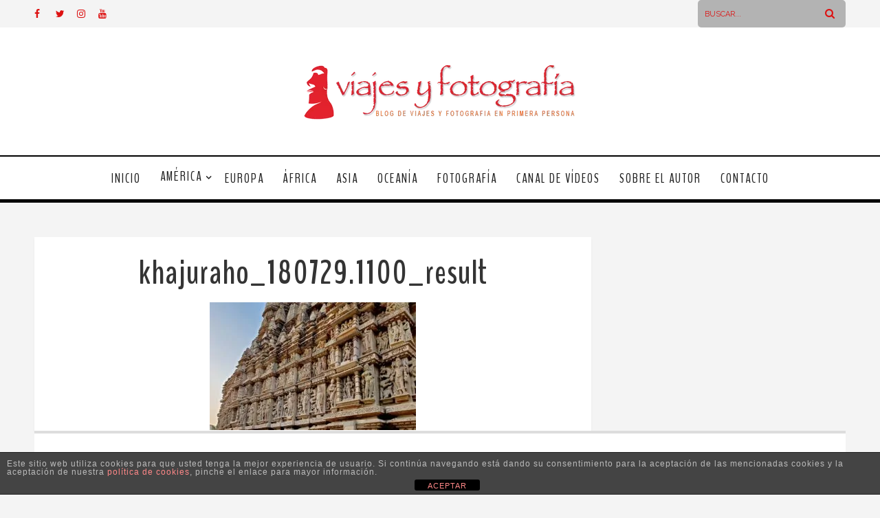

--- FILE ---
content_type: text/html; charset=UTF-8
request_url: https://www.viajesyfotografia.com/blog/khajuraho-templos-sexo-sensualidad-arte/khajuraho_180729-1100_result/
body_size: 24495
content:
<!DOCTYPE html>
<html lang="es" class="no-js" >
<!-- start -->
<head>
<!-- TradeDoubler site verification 3104809 -->
<!-- Global Site Tag (gtag.js) - Google Analytics -->
<script async src="https://www.googletagmanager.com/gtag/js?id=UA-25945303-1"></script>
<script>
  window.dataLayer = window.dataLayer || [];
  function gtag(){dataLayer.push(arguments)};
  gtag('js', new Date());

  gtag('config', 'UA-25945303-1');
</script>
<script type="text/javascript">
var sc_project=12389168;
var sc_invisible=1;
var sc_security="dbd79f3f";
var sc_https=1;
</script>
<script type="text/javascript"
src="https://www.statcounter.com/counter/counter.js"
async></script>
	<meta charset="UTF-8" />
	<meta name="viewport" content="width=device-width, initial-scale=1, maximum-scale=1" />
    <meta name="format-detection" content="telephone=no">
		
	<meta name='robots' content='index, follow, max-image-preview:large, max-snippet:-1, max-video-preview:-1' />
<!-- Speed of this site is optimised by WP Performance Score Booster plugin v2.2.2 - https://dipakgajjar.com/wp-performance-score-booster/ -->

	<!-- This site is optimized with the Yoast SEO plugin v26.5 - https://yoast.com/wordpress/plugins/seo/ -->
	<title>khajuraho_180729.1100_result - Viajes y Fotografia</title>
	<link rel="canonical" href="https://www.viajesyfotografia.com/blog/khajuraho-templos-sexo-sensualidad-arte/khajuraho_180729-1100_result/" />
	<meta property="og:locale" content="es_ES" />
	<meta property="og:type" content="article" />
	<meta property="og:title" content="khajuraho_180729.1100_result - Viajes y Fotografia" />
	<meta property="og:url" content="https://www.viajesyfotografia.com/blog/khajuraho-templos-sexo-sensualidad-arte/khajuraho_180729-1100_result/" />
	<meta property="og:site_name" content="Viajes y Fotografia" />
	<meta property="og:image" content="https://www.viajesyfotografia.com/blog/khajuraho-templos-sexo-sensualidad-arte/khajuraho_180729-1100_result" />
	<meta property="og:image:width" content="1100" />
	<meta property="og:image:height" content="683" />
	<meta property="og:image:type" content="image/jpeg" />
	<meta name="twitter:card" content="summary_large_image" />
	<meta name="twitter:site" content="@viajesyfotograf" />
	<script type="application/ld+json" class="yoast-schema-graph">{"@context":"https://schema.org","@graph":[{"@type":"WebPage","@id":"https://www.viajesyfotografia.com/blog/khajuraho-templos-sexo-sensualidad-arte/khajuraho_180729-1100_result/","url":"https://www.viajesyfotografia.com/blog/khajuraho-templos-sexo-sensualidad-arte/khajuraho_180729-1100_result/","name":"khajuraho_180729.1100_result - Viajes y Fotografia","isPartOf":{"@id":"https://www.viajesyfotografia.com/#website"},"primaryImageOfPage":{"@id":"https://www.viajesyfotografia.com/blog/khajuraho-templos-sexo-sensualidad-arte/khajuraho_180729-1100_result/#primaryimage"},"image":{"@id":"https://www.viajesyfotografia.com/blog/khajuraho-templos-sexo-sensualidad-arte/khajuraho_180729-1100_result/#primaryimage"},"thumbnailUrl":"https://www.viajesyfotografia.com/wp-content/uploads/2019/06/khajuraho_180729.1100_result.jpg","datePublished":"2019-06-13T16:45:52+00:00","breadcrumb":{"@id":"https://www.viajesyfotografia.com/blog/khajuraho-templos-sexo-sensualidad-arte/khajuraho_180729-1100_result/#breadcrumb"},"inLanguage":"es","potentialAction":[{"@type":"ReadAction","target":["https://www.viajesyfotografia.com/blog/khajuraho-templos-sexo-sensualidad-arte/khajuraho_180729-1100_result/"]}]},{"@type":"ImageObject","inLanguage":"es","@id":"https://www.viajesyfotografia.com/blog/khajuraho-templos-sexo-sensualidad-arte/khajuraho_180729-1100_result/#primaryimage","url":"https://www.viajesyfotografia.com/wp-content/uploads/2019/06/khajuraho_180729.1100_result.jpg","contentUrl":"https://www.viajesyfotografia.com/wp-content/uploads/2019/06/khajuraho_180729.1100_result.jpg","width":1100,"height":683},{"@type":"BreadcrumbList","@id":"https://www.viajesyfotografia.com/blog/khajuraho-templos-sexo-sensualidad-arte/khajuraho_180729-1100_result/#breadcrumb","itemListElement":[{"@type":"ListItem","position":1,"name":"Portada","item":"https://www.viajesyfotografia.com/"},{"@type":"ListItem","position":2,"name":"Khajuraho, los templos donde el sexo y la sensualidad son arte en piedra","item":"https://www.viajesyfotografia.com/blog/khajuraho-templos-sexo-sensualidad-arte/"},{"@type":"ListItem","position":3,"name":"khajuraho_180729.1100_result"}]},{"@type":"WebSite","@id":"https://www.viajesyfotografia.com/#website","url":"https://www.viajesyfotografia.com/","name":"Viajes y Fotografía","description":"Inspirando a viajeros para conocer el mundo a través de la fotografía","publisher":{"@id":"https://www.viajesyfotografia.com/#/schema/person/4f9242917a4c34c219b6a20db08785c4"},"potentialAction":[{"@type":"SearchAction","target":{"@type":"EntryPoint","urlTemplate":"https://www.viajesyfotografia.com/?s={search_term_string}"},"query-input":{"@type":"PropertyValueSpecification","valueRequired":true,"valueName":"search_term_string"}}],"inLanguage":"es"},{"@type":["Person","Organization"],"@id":"https://www.viajesyfotografia.com/#/schema/person/4f9242917a4c34c219b6a20db08785c4","name":"Antonio Q.B.","image":{"@type":"ImageObject","inLanguage":"es","@id":"https://www.viajesyfotografia.com/#/schema/person/image/","url":"https://www.viajesyfotografia.com/wp-content/uploads/2017/06/planos-curts_fotosTmp200x200.jpg","contentUrl":"https://www.viajesyfotografia.com/wp-content/uploads/2017/06/planos-curts_fotosTmp200x200.jpg","width":200,"height":200,"caption":"Antonio Q.B."},"logo":{"@id":"https://www.viajesyfotografia.com/#/schema/person/image/"}}]}</script>
	<!-- / Yoast SEO plugin. -->


<link rel='dns-prefetch' href='//s7.addthis.com' />
<link rel='dns-prefetch' href='//use.fontawesome.com' />
<link rel='dns-prefetch' href='//fonts.googleapis.com' />
<link rel="alternate" type="application/rss+xml" title="Viajes y Fotografia &raquo; Feed" href="https://www.viajesyfotografia.com/feed/" />
<link rel="alternate" type="application/rss+xml" title="Viajes y Fotografia &raquo; Feed de los comentarios" href="https://www.viajesyfotografia.com/comments/feed/" />
<link rel="alternate" type="application/rss+xml" title="Viajes y Fotografia &raquo; Comentario khajuraho_180729.1100_result del feed" href="https://www.viajesyfotografia.com/blog/khajuraho-templos-sexo-sensualidad-arte/khajuraho_180729-1100_result/feed/" />
<link rel="alternate" title="oEmbed (JSON)" type="application/json+oembed" href="https://www.viajesyfotografia.com/wp-json/oembed/1.0/embed?url=https%3A%2F%2Fwww.viajesyfotografia.com%2Fblog%2Fkhajuraho-templos-sexo-sensualidad-arte%2Fkhajuraho_180729-1100_result%2F" />
<link rel="alternate" title="oEmbed (XML)" type="text/xml+oembed" href="https://www.viajesyfotografia.com/wp-json/oembed/1.0/embed?url=https%3A%2F%2Fwww.viajesyfotografia.com%2Fblog%2Fkhajuraho-templos-sexo-sensualidad-arte%2Fkhajuraho_180729-1100_result%2F&#038;format=xml" />
<style id='wp-img-auto-sizes-contain-inline-css' type='text/css'>
img:is([sizes=auto i],[sizes^="auto," i]){contain-intrinsic-size:3000px 1500px}
/*# sourceURL=wp-img-auto-sizes-contain-inline-css */
</style>
<link rel='stylesheet' id='ot-google-fonts-css' href='//fonts.googleapis.com/css?family=Raleway:regular,700%7CBenchNine:regular,700%7CPlayfair+Display:regular,italic' type='text/css' media='all' />
<link rel='stylesheet' id='sbi_styles-css' href='https://www.viajesyfotografia.com/wp-content/plugins/instagram-feed/css/sbi-styles.min.css' type='text/css' media='all' />
<style id='wp-emoji-styles-inline-css' type='text/css'>

	img.wp-smiley, img.emoji {
		display: inline !important;
		border: none !important;
		box-shadow: none !important;
		height: 1em !important;
		width: 1em !important;
		margin: 0 0.07em !important;
		vertical-align: -0.1em !important;
		background: none !important;
		padding: 0 !important;
	}
/*# sourceURL=wp-emoji-styles-inline-css */
</style>
<style id='wp-block-library-inline-css' type='text/css'>
:root{--wp-block-synced-color:#7a00df;--wp-block-synced-color--rgb:122,0,223;--wp-bound-block-color:var(--wp-block-synced-color);--wp-editor-canvas-background:#ddd;--wp-admin-theme-color:#007cba;--wp-admin-theme-color--rgb:0,124,186;--wp-admin-theme-color-darker-10:#006ba1;--wp-admin-theme-color-darker-10--rgb:0,107,160.5;--wp-admin-theme-color-darker-20:#005a87;--wp-admin-theme-color-darker-20--rgb:0,90,135;--wp-admin-border-width-focus:2px}@media (min-resolution:192dpi){:root{--wp-admin-border-width-focus:1.5px}}.wp-element-button{cursor:pointer}:root .has-very-light-gray-background-color{background-color:#eee}:root .has-very-dark-gray-background-color{background-color:#313131}:root .has-very-light-gray-color{color:#eee}:root .has-very-dark-gray-color{color:#313131}:root .has-vivid-green-cyan-to-vivid-cyan-blue-gradient-background{background:linear-gradient(135deg,#00d084,#0693e3)}:root .has-purple-crush-gradient-background{background:linear-gradient(135deg,#34e2e4,#4721fb 50%,#ab1dfe)}:root .has-hazy-dawn-gradient-background{background:linear-gradient(135deg,#faaca8,#dad0ec)}:root .has-subdued-olive-gradient-background{background:linear-gradient(135deg,#fafae1,#67a671)}:root .has-atomic-cream-gradient-background{background:linear-gradient(135deg,#fdd79a,#004a59)}:root .has-nightshade-gradient-background{background:linear-gradient(135deg,#330968,#31cdcf)}:root .has-midnight-gradient-background{background:linear-gradient(135deg,#020381,#2874fc)}:root{--wp--preset--font-size--normal:16px;--wp--preset--font-size--huge:42px}.has-regular-font-size{font-size:1em}.has-larger-font-size{font-size:2.625em}.has-normal-font-size{font-size:var(--wp--preset--font-size--normal)}.has-huge-font-size{font-size:var(--wp--preset--font-size--huge)}.has-text-align-center{text-align:center}.has-text-align-left{text-align:left}.has-text-align-right{text-align:right}.has-fit-text{white-space:nowrap!important}#end-resizable-editor-section{display:none}.aligncenter{clear:both}.items-justified-left{justify-content:flex-start}.items-justified-center{justify-content:center}.items-justified-right{justify-content:flex-end}.items-justified-space-between{justify-content:space-between}.screen-reader-text{border:0;clip-path:inset(50%);height:1px;margin:-1px;overflow:hidden;padding:0;position:absolute;width:1px;word-wrap:normal!important}.screen-reader-text:focus{background-color:#ddd;clip-path:none;color:#444;display:block;font-size:1em;height:auto;left:5px;line-height:normal;padding:15px 23px 14px;text-decoration:none;top:5px;width:auto;z-index:100000}html :where(.has-border-color){border-style:solid}html :where([style*=border-top-color]){border-top-style:solid}html :where([style*=border-right-color]){border-right-style:solid}html :where([style*=border-bottom-color]){border-bottom-style:solid}html :where([style*=border-left-color]){border-left-style:solid}html :where([style*=border-width]){border-style:solid}html :where([style*=border-top-width]){border-top-style:solid}html :where([style*=border-right-width]){border-right-style:solid}html :where([style*=border-bottom-width]){border-bottom-style:solid}html :where([style*=border-left-width]){border-left-style:solid}html :where(img[class*=wp-image-]){height:auto;max-width:100%}:where(figure){margin:0 0 1em}html :where(.is-position-sticky){--wp-admin--admin-bar--position-offset:var(--wp-admin--admin-bar--height,0px)}@media screen and (max-width:600px){html :where(.is-position-sticky){--wp-admin--admin-bar--position-offset:0px}}

/*# sourceURL=wp-block-library-inline-css */
</style><style id='wp-block-image-inline-css' type='text/css'>
.wp-block-image>a,.wp-block-image>figure>a{display:inline-block}.wp-block-image img{box-sizing:border-box;height:auto;max-width:100%;vertical-align:bottom}@media not (prefers-reduced-motion){.wp-block-image img.hide{visibility:hidden}.wp-block-image img.show{animation:show-content-image .4s}}.wp-block-image[style*=border-radius] img,.wp-block-image[style*=border-radius]>a{border-radius:inherit}.wp-block-image.has-custom-border img{box-sizing:border-box}.wp-block-image.aligncenter{text-align:center}.wp-block-image.alignfull>a,.wp-block-image.alignwide>a{width:100%}.wp-block-image.alignfull img,.wp-block-image.alignwide img{height:auto;width:100%}.wp-block-image .aligncenter,.wp-block-image .alignleft,.wp-block-image .alignright,.wp-block-image.aligncenter,.wp-block-image.alignleft,.wp-block-image.alignright{display:table}.wp-block-image .aligncenter>figcaption,.wp-block-image .alignleft>figcaption,.wp-block-image .alignright>figcaption,.wp-block-image.aligncenter>figcaption,.wp-block-image.alignleft>figcaption,.wp-block-image.alignright>figcaption{caption-side:bottom;display:table-caption}.wp-block-image .alignleft{float:left;margin:.5em 1em .5em 0}.wp-block-image .alignright{float:right;margin:.5em 0 .5em 1em}.wp-block-image .aligncenter{margin-left:auto;margin-right:auto}.wp-block-image :where(figcaption){margin-bottom:1em;margin-top:.5em}.wp-block-image.is-style-circle-mask img{border-radius:9999px}@supports ((-webkit-mask-image:none) or (mask-image:none)) or (-webkit-mask-image:none){.wp-block-image.is-style-circle-mask img{border-radius:0;-webkit-mask-image:url('data:image/svg+xml;utf8,<svg viewBox="0 0 100 100" xmlns="http://www.w3.org/2000/svg"><circle cx="50" cy="50" r="50"/></svg>');mask-image:url('data:image/svg+xml;utf8,<svg viewBox="0 0 100 100" xmlns="http://www.w3.org/2000/svg"><circle cx="50" cy="50" r="50"/></svg>');mask-mode:alpha;-webkit-mask-position:center;mask-position:center;-webkit-mask-repeat:no-repeat;mask-repeat:no-repeat;-webkit-mask-size:contain;mask-size:contain}}:root :where(.wp-block-image.is-style-rounded img,.wp-block-image .is-style-rounded img){border-radius:9999px}.wp-block-image figure{margin:0}.wp-lightbox-container{display:flex;flex-direction:column;position:relative}.wp-lightbox-container img{cursor:zoom-in}.wp-lightbox-container img:hover+button{opacity:1}.wp-lightbox-container button{align-items:center;backdrop-filter:blur(16px) saturate(180%);background-color:#5a5a5a40;border:none;border-radius:4px;cursor:zoom-in;display:flex;height:20px;justify-content:center;opacity:0;padding:0;position:absolute;right:16px;text-align:center;top:16px;width:20px;z-index:100}@media not (prefers-reduced-motion){.wp-lightbox-container button{transition:opacity .2s ease}}.wp-lightbox-container button:focus-visible{outline:3px auto #5a5a5a40;outline:3px auto -webkit-focus-ring-color;outline-offset:3px}.wp-lightbox-container button:hover{cursor:pointer;opacity:1}.wp-lightbox-container button:focus{opacity:1}.wp-lightbox-container button:focus,.wp-lightbox-container button:hover,.wp-lightbox-container button:not(:hover):not(:active):not(.has-background){background-color:#5a5a5a40;border:none}.wp-lightbox-overlay{box-sizing:border-box;cursor:zoom-out;height:100vh;left:0;overflow:hidden;position:fixed;top:0;visibility:hidden;width:100%;z-index:100000}.wp-lightbox-overlay .close-button{align-items:center;cursor:pointer;display:flex;justify-content:center;min-height:40px;min-width:40px;padding:0;position:absolute;right:calc(env(safe-area-inset-right) + 16px);top:calc(env(safe-area-inset-top) + 16px);z-index:5000000}.wp-lightbox-overlay .close-button:focus,.wp-lightbox-overlay .close-button:hover,.wp-lightbox-overlay .close-button:not(:hover):not(:active):not(.has-background){background:none;border:none}.wp-lightbox-overlay .lightbox-image-container{height:var(--wp--lightbox-container-height);left:50%;overflow:hidden;position:absolute;top:50%;transform:translate(-50%,-50%);transform-origin:top left;width:var(--wp--lightbox-container-width);z-index:9999999999}.wp-lightbox-overlay .wp-block-image{align-items:center;box-sizing:border-box;display:flex;height:100%;justify-content:center;margin:0;position:relative;transform-origin:0 0;width:100%;z-index:3000000}.wp-lightbox-overlay .wp-block-image img{height:var(--wp--lightbox-image-height);min-height:var(--wp--lightbox-image-height);min-width:var(--wp--lightbox-image-width);width:var(--wp--lightbox-image-width)}.wp-lightbox-overlay .wp-block-image figcaption{display:none}.wp-lightbox-overlay button{background:none;border:none}.wp-lightbox-overlay .scrim{background-color:#fff;height:100%;opacity:.9;position:absolute;width:100%;z-index:2000000}.wp-lightbox-overlay.active{visibility:visible}@media not (prefers-reduced-motion){.wp-lightbox-overlay.active{animation:turn-on-visibility .25s both}.wp-lightbox-overlay.active img{animation:turn-on-visibility .35s both}.wp-lightbox-overlay.show-closing-animation:not(.active){animation:turn-off-visibility .35s both}.wp-lightbox-overlay.show-closing-animation:not(.active) img{animation:turn-off-visibility .25s both}.wp-lightbox-overlay.zoom.active{animation:none;opacity:1;visibility:visible}.wp-lightbox-overlay.zoom.active .lightbox-image-container{animation:lightbox-zoom-in .4s}.wp-lightbox-overlay.zoom.active .lightbox-image-container img{animation:none}.wp-lightbox-overlay.zoom.active .scrim{animation:turn-on-visibility .4s forwards}.wp-lightbox-overlay.zoom.show-closing-animation:not(.active){animation:none}.wp-lightbox-overlay.zoom.show-closing-animation:not(.active) .lightbox-image-container{animation:lightbox-zoom-out .4s}.wp-lightbox-overlay.zoom.show-closing-animation:not(.active) .lightbox-image-container img{animation:none}.wp-lightbox-overlay.zoom.show-closing-animation:not(.active) .scrim{animation:turn-off-visibility .4s forwards}}@keyframes show-content-image{0%{visibility:hidden}99%{visibility:hidden}to{visibility:visible}}@keyframes turn-on-visibility{0%{opacity:0}to{opacity:1}}@keyframes turn-off-visibility{0%{opacity:1;visibility:visible}99%{opacity:0;visibility:visible}to{opacity:0;visibility:hidden}}@keyframes lightbox-zoom-in{0%{transform:translate(calc((-100vw + var(--wp--lightbox-scrollbar-width))/2 + var(--wp--lightbox-initial-left-position)),calc(-50vh + var(--wp--lightbox-initial-top-position))) scale(var(--wp--lightbox-scale))}to{transform:translate(-50%,-50%) scale(1)}}@keyframes lightbox-zoom-out{0%{transform:translate(-50%,-50%) scale(1);visibility:visible}99%{visibility:visible}to{transform:translate(calc((-100vw + var(--wp--lightbox-scrollbar-width))/2 + var(--wp--lightbox-initial-left-position)),calc(-50vh + var(--wp--lightbox-initial-top-position))) scale(var(--wp--lightbox-scale));visibility:hidden}}
/*# sourceURL=https://www.viajesyfotografia.com/wp-includes/blocks/image/style.min.css */
</style>
<style id='global-styles-inline-css' type='text/css'>
:root{--wp--preset--aspect-ratio--square: 1;--wp--preset--aspect-ratio--4-3: 4/3;--wp--preset--aspect-ratio--3-4: 3/4;--wp--preset--aspect-ratio--3-2: 3/2;--wp--preset--aspect-ratio--2-3: 2/3;--wp--preset--aspect-ratio--16-9: 16/9;--wp--preset--aspect-ratio--9-16: 9/16;--wp--preset--color--black: #000000;--wp--preset--color--cyan-bluish-gray: #abb8c3;--wp--preset--color--white: #ffffff;--wp--preset--color--pale-pink: #f78da7;--wp--preset--color--vivid-red: #cf2e2e;--wp--preset--color--luminous-vivid-orange: #ff6900;--wp--preset--color--luminous-vivid-amber: #fcb900;--wp--preset--color--light-green-cyan: #7bdcb5;--wp--preset--color--vivid-green-cyan: #00d084;--wp--preset--color--pale-cyan-blue: #8ed1fc;--wp--preset--color--vivid-cyan-blue: #0693e3;--wp--preset--color--vivid-purple: #9b51e0;--wp--preset--gradient--vivid-cyan-blue-to-vivid-purple: linear-gradient(135deg,rgb(6,147,227) 0%,rgb(155,81,224) 100%);--wp--preset--gradient--light-green-cyan-to-vivid-green-cyan: linear-gradient(135deg,rgb(122,220,180) 0%,rgb(0,208,130) 100%);--wp--preset--gradient--luminous-vivid-amber-to-luminous-vivid-orange: linear-gradient(135deg,rgb(252,185,0) 0%,rgb(255,105,0) 100%);--wp--preset--gradient--luminous-vivid-orange-to-vivid-red: linear-gradient(135deg,rgb(255,105,0) 0%,rgb(207,46,46) 100%);--wp--preset--gradient--very-light-gray-to-cyan-bluish-gray: linear-gradient(135deg,rgb(238,238,238) 0%,rgb(169,184,195) 100%);--wp--preset--gradient--cool-to-warm-spectrum: linear-gradient(135deg,rgb(74,234,220) 0%,rgb(151,120,209) 20%,rgb(207,42,186) 40%,rgb(238,44,130) 60%,rgb(251,105,98) 80%,rgb(254,248,76) 100%);--wp--preset--gradient--blush-light-purple: linear-gradient(135deg,rgb(255,206,236) 0%,rgb(152,150,240) 100%);--wp--preset--gradient--blush-bordeaux: linear-gradient(135deg,rgb(254,205,165) 0%,rgb(254,45,45) 50%,rgb(107,0,62) 100%);--wp--preset--gradient--luminous-dusk: linear-gradient(135deg,rgb(255,203,112) 0%,rgb(199,81,192) 50%,rgb(65,88,208) 100%);--wp--preset--gradient--pale-ocean: linear-gradient(135deg,rgb(255,245,203) 0%,rgb(182,227,212) 50%,rgb(51,167,181) 100%);--wp--preset--gradient--electric-grass: linear-gradient(135deg,rgb(202,248,128) 0%,rgb(113,206,126) 100%);--wp--preset--gradient--midnight: linear-gradient(135deg,rgb(2,3,129) 0%,rgb(40,116,252) 100%);--wp--preset--font-size--small: 13px;--wp--preset--font-size--medium: 20px;--wp--preset--font-size--large: 36px;--wp--preset--font-size--x-large: 42px;--wp--preset--spacing--20: 0.44rem;--wp--preset--spacing--30: 0.67rem;--wp--preset--spacing--40: 1rem;--wp--preset--spacing--50: 1.5rem;--wp--preset--spacing--60: 2.25rem;--wp--preset--spacing--70: 3.38rem;--wp--preset--spacing--80: 5.06rem;--wp--preset--shadow--natural: 6px 6px 9px rgba(0, 0, 0, 0.2);--wp--preset--shadow--deep: 12px 12px 50px rgba(0, 0, 0, 0.4);--wp--preset--shadow--sharp: 6px 6px 0px rgba(0, 0, 0, 0.2);--wp--preset--shadow--outlined: 6px 6px 0px -3px rgb(255, 255, 255), 6px 6px rgb(0, 0, 0);--wp--preset--shadow--crisp: 6px 6px 0px rgb(0, 0, 0);}:where(.is-layout-flex){gap: 0.5em;}:where(.is-layout-grid){gap: 0.5em;}body .is-layout-flex{display: flex;}.is-layout-flex{flex-wrap: wrap;align-items: center;}.is-layout-flex > :is(*, div){margin: 0;}body .is-layout-grid{display: grid;}.is-layout-grid > :is(*, div){margin: 0;}:where(.wp-block-columns.is-layout-flex){gap: 2em;}:where(.wp-block-columns.is-layout-grid){gap: 2em;}:where(.wp-block-post-template.is-layout-flex){gap: 1.25em;}:where(.wp-block-post-template.is-layout-grid){gap: 1.25em;}.has-black-color{color: var(--wp--preset--color--black) !important;}.has-cyan-bluish-gray-color{color: var(--wp--preset--color--cyan-bluish-gray) !important;}.has-white-color{color: var(--wp--preset--color--white) !important;}.has-pale-pink-color{color: var(--wp--preset--color--pale-pink) !important;}.has-vivid-red-color{color: var(--wp--preset--color--vivid-red) !important;}.has-luminous-vivid-orange-color{color: var(--wp--preset--color--luminous-vivid-orange) !important;}.has-luminous-vivid-amber-color{color: var(--wp--preset--color--luminous-vivid-amber) !important;}.has-light-green-cyan-color{color: var(--wp--preset--color--light-green-cyan) !important;}.has-vivid-green-cyan-color{color: var(--wp--preset--color--vivid-green-cyan) !important;}.has-pale-cyan-blue-color{color: var(--wp--preset--color--pale-cyan-blue) !important;}.has-vivid-cyan-blue-color{color: var(--wp--preset--color--vivid-cyan-blue) !important;}.has-vivid-purple-color{color: var(--wp--preset--color--vivid-purple) !important;}.has-black-background-color{background-color: var(--wp--preset--color--black) !important;}.has-cyan-bluish-gray-background-color{background-color: var(--wp--preset--color--cyan-bluish-gray) !important;}.has-white-background-color{background-color: var(--wp--preset--color--white) !important;}.has-pale-pink-background-color{background-color: var(--wp--preset--color--pale-pink) !important;}.has-vivid-red-background-color{background-color: var(--wp--preset--color--vivid-red) !important;}.has-luminous-vivid-orange-background-color{background-color: var(--wp--preset--color--luminous-vivid-orange) !important;}.has-luminous-vivid-amber-background-color{background-color: var(--wp--preset--color--luminous-vivid-amber) !important;}.has-light-green-cyan-background-color{background-color: var(--wp--preset--color--light-green-cyan) !important;}.has-vivid-green-cyan-background-color{background-color: var(--wp--preset--color--vivid-green-cyan) !important;}.has-pale-cyan-blue-background-color{background-color: var(--wp--preset--color--pale-cyan-blue) !important;}.has-vivid-cyan-blue-background-color{background-color: var(--wp--preset--color--vivid-cyan-blue) !important;}.has-vivid-purple-background-color{background-color: var(--wp--preset--color--vivid-purple) !important;}.has-black-border-color{border-color: var(--wp--preset--color--black) !important;}.has-cyan-bluish-gray-border-color{border-color: var(--wp--preset--color--cyan-bluish-gray) !important;}.has-white-border-color{border-color: var(--wp--preset--color--white) !important;}.has-pale-pink-border-color{border-color: var(--wp--preset--color--pale-pink) !important;}.has-vivid-red-border-color{border-color: var(--wp--preset--color--vivid-red) !important;}.has-luminous-vivid-orange-border-color{border-color: var(--wp--preset--color--luminous-vivid-orange) !important;}.has-luminous-vivid-amber-border-color{border-color: var(--wp--preset--color--luminous-vivid-amber) !important;}.has-light-green-cyan-border-color{border-color: var(--wp--preset--color--light-green-cyan) !important;}.has-vivid-green-cyan-border-color{border-color: var(--wp--preset--color--vivid-green-cyan) !important;}.has-pale-cyan-blue-border-color{border-color: var(--wp--preset--color--pale-cyan-blue) !important;}.has-vivid-cyan-blue-border-color{border-color: var(--wp--preset--color--vivid-cyan-blue) !important;}.has-vivid-purple-border-color{border-color: var(--wp--preset--color--vivid-purple) !important;}.has-vivid-cyan-blue-to-vivid-purple-gradient-background{background: var(--wp--preset--gradient--vivid-cyan-blue-to-vivid-purple) !important;}.has-light-green-cyan-to-vivid-green-cyan-gradient-background{background: var(--wp--preset--gradient--light-green-cyan-to-vivid-green-cyan) !important;}.has-luminous-vivid-amber-to-luminous-vivid-orange-gradient-background{background: var(--wp--preset--gradient--luminous-vivid-amber-to-luminous-vivid-orange) !important;}.has-luminous-vivid-orange-to-vivid-red-gradient-background{background: var(--wp--preset--gradient--luminous-vivid-orange-to-vivid-red) !important;}.has-very-light-gray-to-cyan-bluish-gray-gradient-background{background: var(--wp--preset--gradient--very-light-gray-to-cyan-bluish-gray) !important;}.has-cool-to-warm-spectrum-gradient-background{background: var(--wp--preset--gradient--cool-to-warm-spectrum) !important;}.has-blush-light-purple-gradient-background{background: var(--wp--preset--gradient--blush-light-purple) !important;}.has-blush-bordeaux-gradient-background{background: var(--wp--preset--gradient--blush-bordeaux) !important;}.has-luminous-dusk-gradient-background{background: var(--wp--preset--gradient--luminous-dusk) !important;}.has-pale-ocean-gradient-background{background: var(--wp--preset--gradient--pale-ocean) !important;}.has-electric-grass-gradient-background{background: var(--wp--preset--gradient--electric-grass) !important;}.has-midnight-gradient-background{background: var(--wp--preset--gradient--midnight) !important;}.has-small-font-size{font-size: var(--wp--preset--font-size--small) !important;}.has-medium-font-size{font-size: var(--wp--preset--font-size--medium) !important;}.has-large-font-size{font-size: var(--wp--preset--font-size--large) !important;}.has-x-large-font-size{font-size: var(--wp--preset--font-size--x-large) !important;}
/*# sourceURL=global-styles-inline-css */
</style>

<style id='classic-theme-styles-inline-css' type='text/css'>
/*! This file is auto-generated */
.wp-block-button__link{color:#fff;background-color:#32373c;border-radius:9999px;box-shadow:none;text-decoration:none;padding:calc(.667em + 2px) calc(1.333em + 2px);font-size:1.125em}.wp-block-file__button{background:#32373c;color:#fff;text-decoration:none}
/*# sourceURL=/wp-includes/css/classic-themes.min.css */
</style>
<link rel='stylesheet' id='front-estilos-css' href='https://www.viajesyfotografia.com/wp-content/plugins/asesor-cookies-para-la-ley-en-espana/html/front/estilos.css' type='text/css' media='all' />


<link rel='stylesheet' id='dreamscape-style-css' href='https://www.viajesyfotografia.com/wp-content/themes/dreamscape/style.css' type='text/css' media='all' />
<style id='dreamscape-style-inline-css' type='text/css'>


.block_footer_text, .quote-category .blogpostcategory, .quote-widget p, .quote-widget {font-family: Playfair Display, "Helvetica Neue", Arial, Helvetica, Verdana, sans-serif;}
body {	 
	background:#f4f4f4   !important;
	color:#525452;
	font-family: Raleway, "Helvetica Neue", Arial, Helvetica, Verdana, sans-serif;
	font-size: 14px;
	font-weight: normal;
}
.su-dropcap, .link-title-previous span, .link-title-next span {color:#525452;}

::selection { background: #000; color:#fff; text-shadow: none; }

h1, h2, h3, h4, h5, h6, .block1 p, .hebe .tp-tab-desc, .post-meta a, .blog-category a {font-family: BenchNine, "Helvetica Neue", Arial, Helvetica, Verdana, sans-serif;}
h1 { 	
	color:#333;
	font-size: 40px !important;
	}
	
h2, .term-description p { 	
	color:#333;
	font-size: 32px !important;
	}

h3 { 	
	color:#333;
	font-size: 26px !important;
	}

h4 { 	
	color:#333;
	font-size: 24px !important;
	}	
	
h5 { 	
	color:#333;
	font-size: 22px !important;
	}	

h6 { 	
	color:#333;
	font-size: 18px !important;
	}	

.pagenav a {font-family: BenchNine !important;
			  font-size: 16px;
			  font-weight:normal;
			  color:#222222;
}
.pagenav li.has-sub-menu > a:after, .menu > li.has-sub-menu li.menu-item-has-children > a:before  {color:#222222;}
.block1_lower_text p,.widget_wysija_cont .updated, .widget_wysija_cont .login .message, p.edd-logged-in, #edd_login_form, #edd_login_form p, .esg-grid  {font-family: Raleway, "Helvetica Neue", Arial, Helvetica, Verdana, sans-serif !important;color:#525452;font-size:14px;}

a, select, input, textarea, button{ color:#343434;}
h3#reply-title, select, input, textarea, button, .link-category .title a{font-family: Raleway, "Helvetica Neue", Arial, Helvetica, Verdana, sans-serif;}

.prev-post-title, .next-post-title, .blogmore, .more-link {font-family: BenchNine, "Helvetica Neue", Arial, Helvetica, Verdana, sans-serif;}

/* ***********************
--------------------------------------
------------MAIN COLOR----------
--------------------------------------
*********************** */

a:hover, span, .current-menu-item a, .blogmore, .more-link, .pagenav.fixedmenu li a:hover, .widget ul li a:hover,.pagenav.fixedmenu li.current-menu-item > a,.block2_text a,
.blogcontent a, .sentry a, .post-meta a:hover, .sidebar .social_icons i:hover,.blog_social .addthis_toolbox a:hover, .addthis_toolbox a:hover, .content.blog .single-date, a.post-meta-author, .block1_text p,
 .pmc-main-menu li.colored a, #footer .widget ul li a:hover, .sidebar .widget ul li a:hover, #footer a:hover, li.current-menu-item a

{
	color:#dd3333;
}
 li.current-menu-item a {color:#dd3333 !important;}
.su-quote-style-default  {border-left:5px solid #dd3333;}
.addthis_toolbox a i:hover {color:#dd3333 !important;}
.resp_menu_button {color:#222222 ;}
 
/* ***********************
--------------------------------------
------------BACKGROUND MAIN COLOR----------
--------------------------------------
*********************** */

.top-cart, .widget_tag_cloud a:hover, .sidebar .widget_search #searchsubmit,
.specificComment .comment-reply-link:hover, #submit:hover,  .wpcf7-submit:hover, #submit:hover,
.link-title-previous:hover, .link-title-next:hover, .specificComment .comment-edit-link:hover, .specificComment .comment-reply-link:hover, h3#reply-title small a:hover, .pagenav li a:after,
.widget_wysija_cont .wysija-submit,.widget ul li:before, #footer .widget_search #searchsubmit, .dreamscape-read-more a:hover, .blogpost .tags a:hover,
.mainwrap.single-default.sidebar .link-title-next:hover, .mainwrap.single-default.sidebar .link-title-previous:hover, .dreamscape-home-deals-more a:hover, .top-search-form i:hover, .edd-submit.button.blue:hover,
ul#menu-top-menu, a.catlink:hover, .mainwrap.single-default .link-title-next:hover, .mainwrap.single-default .link-title-previous:hover
  {
	background:#dd3333 ;
}
.pagenav  li li a:hover {background:none;}
.edd-submit.button.blue:hover, .cart_item.edd_checkout a:hover {background:#dd3333 !important;}
.link-title-previous:hover, .link-title-next:hover {color:#fff;}
#headerwrap {background:#ffffff;}
.pagenav {background:#ffffff;}

.blogpostcategory, .content .blogpost, .postcontent.singledefult .share-post, .commentlist, .postcontent.singlepage, .content.singlepage, .block2_img, .block2_text, .sidebar .widget,
.relatedPosts, #commentform, .mainwrap.single-default .link-title-next, .mainwrap.single-default .link-title-previous, .sidebars-wrap .widget
 {background:#fff ;}
 
 .esg-grid {background:#f4f4f4   !important;}
 
.block1_text, .block1_all_text, .block1_lower_text {background:#eaeaea ;}
.blog_time_read, .blog_social, .socialsingle, .blog_social i {color:#000000;}
.widget_tag_cloud a, .blogpost .tags a {color:#000000;border-color:#dddddd ;}
#commentform textarea, .singlepage textarea, .singlepage input {background:#dddddd ;}

#dreamscape-slider-wrapper, .dreamscape-rev-slider {padding-top:0px;}

.block1_lower_text p:before {background:#dddddd ;}
.recent_posts .widgett, .category_posts .widgett, .widget.widget_categories ul li, .widget.widget_archive ul li, .relatedPosts, .specificComment, ol.commentlist
{border-color:#dddddd ;}


/* BUTTONS */

.dreamscape-read-more a, #submit, .singlepage input.wpcf7-submit, .infinity-more, #pmc-tabs ul li a {border-color:#000000; background:#ffffff;color:#000000;}
#submit, .singlepage input.wpcf7-submit {border:2px solid #000000 !important}
.dreamscape-read-more a:hover, #submit:hover, .singlepage input.wpcf7-submit:hover,.infinity-more:hover,
#pmc-tabs ul li a:hover, #pmc-tabs ul li.ui-state-active a
 {background:#000000 !important;color:#ffffff!important;}

.wp-pagenavi .current, .wp-pagenavi a:hover {border:none; background:#000000;color:#ffffff;}
.wp-pagenavi a, .wp-pagenavi span {border:none; background:#ffffff;color:#000000;}

 /* ***********************
--------------------------------------
------------BOXED---------------------
-----------------------------------*/
  
    
.top-wrapper {background:#f4f4f4; color:#dd1111}
.top-wrapper i, .top-wrapper a, .top-wrapper div, .top-wrapper form input, .top-wrapper form i{color:#dd1111 !important}

.pagenav {background:#ffffff;border-top:2px solid #000;border-bottom:5px solid #000;}

/*hide header*/

/*footer style option*/
#footer, .block3, #footerbwrap {background: #ffffff}
#footer p, #footer div, #footer a, #footer input, #footer, #footer h1, #footer h2, #footer h3 , #footer h4 , #footer i{color:#222} 


/* ***********************
--------------------------------------
------------CUSTOM CSS----------
--------------------------------------
*********************** */

.eg-georgebush-container {background:rgba(250,250,250,0.15) !important;}
.nocomments {display:none;}
/*# sourceURL=dreamscape-style-inline-css */
</style>
<link rel='stylesheet' id='js_composer_custom_css-css' href='//www.viajesyfotografia.com/wp-content/uploads/js_composer/custom.css' type='text/css' media='all' />
<script type="text/javascript" src="https://www.viajesyfotografia.com/wp-includes/js/jquery/jquery.min.js" id="jquery-core-js"></script>
<script type="text/javascript" src="https://www.viajesyfotografia.com/wp-includes/js/jquery/jquery-migrate.min.js" id="jquery-migrate-js"></script>
<script type="text/javascript" id="front-principal-js-extra">
/* <![CDATA[ */
var cdp_cookies_info = {"url_plugin":"https://www.viajesyfotografia.com/wp-content/plugins/asesor-cookies-para-la-ley-en-espana/plugin.php","url_admin_ajax":"https://www.viajesyfotografia.com/wp-admin/admin-ajax.php"};
//# sourceURL=front-principal-js-extra
/* ]]> */
</script>
<script type="text/javascript" src="https://www.viajesyfotografia.com/wp-content/plugins/asesor-cookies-para-la-ley-en-espana/html/front/principal.js" id="front-principal-js"></script>
<script type="text/javascript" src="https://www.viajesyfotografia.com/wp-content/themes/dreamscape/js/jquery.fitvids.js" id="fitvideos-js"></script>
<script type="text/javascript" src="https://www.viajesyfotografia.com/wp-content/themes/dreamscape/js/jquery.bxslider.js" id="bxSlider-js"></script>
<script type="text/javascript" src="https://www.viajesyfotografia.com/wp-content/themes/dreamscape/js/pmc_infinity.js" id="infinity-js"></script>

<script type="text/javascript" src="https://use.fontawesome.com/30ede005b9.js" id="font-awesome_pms-js"></script>
<link rel="https://api.w.org/" href="https://www.viajesyfotografia.com/wp-json/" /><link rel="alternate" title="JSON" type="application/json" href="https://www.viajesyfotografia.com/wp-json/wp/v2/media/26473" /><link rel="EditURI" type="application/rsd+xml" title="RSD" href="https://www.viajesyfotografia.com/xmlrpc.php?rsd" />

<link rel='shortlink' href='https://www.viajesyfotografia.com/?p=26473' />
<meta name="generator" content="Powered by WPBakery Page Builder - drag and drop page builder for WordPress."/>
<meta name="generator" content="Powered by Slider Revolution 6.5.24 - responsive, Mobile-Friendly Slider Plugin for WordPress with comfortable drag and drop interface." />
<link rel="icon" href="https://www.viajesyfotografia.com/wp-content/uploads/2025/10/cropped-Moai_Logo_3D-512-32x32.png" sizes="32x32" />
<link rel="icon" href="https://www.viajesyfotografia.com/wp-content/uploads/2025/10/cropped-Moai_Logo_3D-512-192x192.png" sizes="192x192" />
<link rel="apple-touch-icon" href="https://www.viajesyfotografia.com/wp-content/uploads/2025/10/cropped-Moai_Logo_3D-512-180x180.png" />
<meta name="msapplication-TileImage" content="https://www.viajesyfotografia.com/wp-content/uploads/2025/10/cropped-Moai_Logo_3D-512-270x270.png" />
<script>function setREVStartSize(e){
			//window.requestAnimationFrame(function() {
				window.RSIW = window.RSIW===undefined ? window.innerWidth : window.RSIW;
				window.RSIH = window.RSIH===undefined ? window.innerHeight : window.RSIH;
				try {
					var pw = document.getElementById(e.c).parentNode.offsetWidth,
						newh;
					pw = pw===0 || isNaN(pw) || (e.l=="fullwidth" || e.layout=="fullwidth") ? window.RSIW : pw;
					e.tabw = e.tabw===undefined ? 0 : parseInt(e.tabw);
					e.thumbw = e.thumbw===undefined ? 0 : parseInt(e.thumbw);
					e.tabh = e.tabh===undefined ? 0 : parseInt(e.tabh);
					e.thumbh = e.thumbh===undefined ? 0 : parseInt(e.thumbh);
					e.tabhide = e.tabhide===undefined ? 0 : parseInt(e.tabhide);
					e.thumbhide = e.thumbhide===undefined ? 0 : parseInt(e.thumbhide);
					e.mh = e.mh===undefined || e.mh=="" || e.mh==="auto" ? 0 : parseInt(e.mh,0);
					if(e.layout==="fullscreen" || e.l==="fullscreen")
						newh = Math.max(e.mh,window.RSIH);
					else{
						e.gw = Array.isArray(e.gw) ? e.gw : [e.gw];
						for (var i in e.rl) if (e.gw[i]===undefined || e.gw[i]===0) e.gw[i] = e.gw[i-1];
						e.gh = e.el===undefined || e.el==="" || (Array.isArray(e.el) && e.el.length==0)? e.gh : e.el;
						e.gh = Array.isArray(e.gh) ? e.gh : [e.gh];
						for (var i in e.rl) if (e.gh[i]===undefined || e.gh[i]===0) e.gh[i] = e.gh[i-1];
											
						var nl = new Array(e.rl.length),
							ix = 0,
							sl;
						e.tabw = e.tabhide>=pw ? 0 : e.tabw;
						e.thumbw = e.thumbhide>=pw ? 0 : e.thumbw;
						e.tabh = e.tabhide>=pw ? 0 : e.tabh;
						e.thumbh = e.thumbhide>=pw ? 0 : e.thumbh;
						for (var i in e.rl) nl[i] = e.rl[i]<window.RSIW ? 0 : e.rl[i];
						sl = nl[0];
						for (var i in nl) if (sl>nl[i] && nl[i]>0) { sl = nl[i]; ix=i;}
						var m = pw>(e.gw[ix]+e.tabw+e.thumbw) ? 1 : (pw-(e.tabw+e.thumbw)) / (e.gw[ix]);
						newh =  (e.gh[ix] * m) + (e.tabh + e.thumbh);
					}
					var el = document.getElementById(e.c);
					if (el!==null && el) el.style.height = newh+"px";
					el = document.getElementById(e.c+"_wrapper");
					if (el!==null && el) {
						el.style.height = newh+"px";
						el.style.display = "block";
					}
				} catch(e){
					console.log("Failure at Presize of Slider:" + e)
				}
			//});
		  };</script>
<noscript><style> .wpb_animate_when_almost_visible { opacity: 1; }</style></noscript>
<style id='rs-plugin-settings-inline-css' type='text/css'>
#rs-demo-id {}
/*# sourceURL=rs-plugin-settings-inline-css */
</style>
</head>		
<!-- start body -->
<body class="attachment wp-singular attachment-template-default single single-attachment postid-26473 attachmentid-26473 attachment-jpeg wp-theme-dreamscape wpb-js-composer js-comp-ver-6.9.0 vc_responsive" >
	<!-- start header -->
			<!-- fixed menu -->		
				
							<header>
				<!-- top bar -->
									<div class="top-wrapper">
						<div class="top-wrapper-content">
							<div class="top-left">
																	<div class="widget socials">		<div class="widgett">					<div class="social_icons">				<a target="_blank"  href="https://www.facebook.com/viajesyfotografia" title="Facebook"><i class="fa fa-facebook"></i></a><a target="_blank"  href="https://twitter.com/viajesyfotograf" title="X"><i class="fa fa-twitter"></i></a><a target="_blank"  href="https://www.instagram.com/viajesyfotografia/" title="Instagram"><i class="fa fa-instagram"></i></a><a target="_blank"  href="https://www.youtube.com/user/viajesyfotografia" title="Youtube"><i class="fa fa-youtube"></i></a>			</div>		</div>			</div>															</div>
							<div class="top-right">
																	<div class="widget widget_search"><form method="get" id="searchform" class="searchform" action="https://www.viajesyfotografia.com/" >
	<input type="text" value="" name="s" id="s" />
	<i class="fa fa-search search-desktop"></i>
	</form></div>															</div>
						</div>
					</div>
								
					<div id="headerwrap">			
						<!-- logo and main menu -->
						<div id="header">
							<div class="header-image">
							<!-- respoonsive menu main-->
							<!-- respoonsive menu no scrool bar -->
							<div class="respMenu noscroll">
								<div class="resp_menu_button"><i class="fa fa-list-ul fa-2x"></i></div>
								<div class="menu-main-menu-container"><div class="event-type-selector-dropdown"><a  class="menu-item menu-item-type-custom menu-item-object-custom menu-item-home" href="https://www.viajesyfotografia.com/"><strong>Inicio</strong></a><br>
<a  class="menu-item menu-item-type-post_type menu-item-object-page menu-item-has-children" href="https://www.viajesyfotografia.com/viajes-por-america/"><strong>América</strong></a><br>

<a  class="menu-item menu-item-type-post_type menu-item-object-page" href="https://www.viajesyfotografia.com/viajes-por-america-del-norte/">&nbsp;&nbsp;&nbsp;&nbsp;<i class="fa fa-circle"></i>América del Norte</a><br>
<a  class="menu-item menu-item-type-post_type menu-item-object-page" href="https://www.viajesyfotografia.com/viajes-america-central/">&nbsp;&nbsp;&nbsp;&nbsp;<i class="fa fa-circle"></i>América Central</a><br>
<a  class="menu-item menu-item-type-post_type menu-item-object-page" href="https://www.viajesyfotografia.com/viajes-america-del-sur/">&nbsp;&nbsp;&nbsp;&nbsp;<i class="fa fa-circle"></i>América del Sur</a><br>


<a  class="menu-item menu-item-type-post_type menu-item-object-page" href="https://www.viajesyfotografia.com/viajes-por-europa/"><strong>Europa</strong></a><br>
<a  class="menu-item menu-item-type-post_type menu-item-object-page" href="https://www.viajesyfotografia.com/viajes-por-africa/"><strong>África</strong></a><br>
<a  class="menu-item menu-item-type-post_type menu-item-object-page" href="https://www.viajesyfotografia.com/viajes-por-asia/"><strong>Asia</strong></a><br>
<a  class="menu-item menu-item-type-taxonomy menu-item-object-category" href="https://www.viajesyfotografia.com/blog/category/oceania/"><strong>Oceanía</strong></a><br>
<a  class="menu-item menu-item-type-post_type menu-item-object-page" href="https://www.viajesyfotografia.com/fotografia/"><strong>Fotografía</strong></a><br>
<a  class="menu-item menu-item-type-post_type menu-item-object-page" href="https://www.viajesyfotografia.com/videos/"><strong>Canal de Vídeos</strong></a><br>
<a  class="menu-item menu-item-type-post_type menu-item-object-page" href="https://www.viajesyfotografia.com/sobre-el-autor/"><strong>Sobre el autor</strong></a><br>
<a  class="menu-item menu-item-type-post_type menu-item-object-page" href="https://www.viajesyfotografia.com/contacto-viajes-fotografia/"><strong>Contacto</strong></a><br>
</div></div>	
							</div>	
							<!-- logo -->
							<div class="logo-inner">
								<div id="logo" class="">
																		<a href="https://www.viajesyfotografia.com/"><img src="									https://www.viajesyfotografia.com/wp-content/uploads/2017/06/blog-viajes-logo@2x-1.png" data-rjs="3" alt="Viajes y Fotografia - Inspirando a viajeros para conocer el mundo a través de la fotografía" /></a>
								</div>
																	
							</div>	
							</div>
							<!-- main menu -->
							<div class="pagenav"> 	
								<div class="pmc-main-menu">
								<ul id="menu-main-menu-container" class="menu"><li id="menu-item-3359-7057" class="menu-item menu-item-type-custom menu-item-object-custom menu-item-home"><a  href="https://www.viajesyfotografia.com/">Inicio</a></li>
<li id="menu-item-6468-7192" class="menu-item menu-item-type-post_type menu-item-object-page menu-item-has-children"><a  href="https://www.viajesyfotografia.com/viajes-por-america/">América</a>
<ul class="sub-menu">
	<li id="menu-item-1344-15485" class="menu-item menu-item-type-post_type menu-item-object-page"><a  href="https://www.viajesyfotografia.com/viajes-por-america-del-norte/">América del Norte</a></li>
	<li id="menu-item-3846-15490" class="menu-item menu-item-type-post_type menu-item-object-page"><a  href="https://www.viajesyfotografia.com/viajes-america-central/">América Central</a></li>
	<li id="menu-item-9543-15495" class="menu-item menu-item-type-post_type menu-item-object-page"><a  href="https://www.viajesyfotografia.com/viajes-america-del-sur/">América del Sur</a></li>
</ul>
</li>
<li id="menu-item-5855-7202" class="menu-item menu-item-type-post_type menu-item-object-page"><a  href="https://www.viajesyfotografia.com/viajes-por-europa/">Europa</a></li>
<li id="menu-item-2073-7201" class="menu-item menu-item-type-post_type menu-item-object-page"><a  href="https://www.viajesyfotografia.com/viajes-por-africa/">África</a></li>
<li id="menu-item-1366-7365" class="menu-item menu-item-type-post_type menu-item-object-page"><a  href="https://www.viajesyfotografia.com/viajes-por-asia/">Asia</a></li>
<li id="menu-item-8784-46007" class="menu-item menu-item-type-taxonomy menu-item-object-category"><a  href="https://www.viajesyfotografia.com/blog/category/oceania/">Oceanía</a></li>
<li id="menu-item-1395-7364" class="menu-item menu-item-type-post_type menu-item-object-page"><a  href="https://www.viajesyfotografia.com/fotografia/">Fotografía</a></li>
<li id="menu-item-5137-7491" class="menu-item menu-item-type-post_type menu-item-object-page"><a  href="https://www.viajesyfotografia.com/videos/">Canal de Vídeos</a></li>
<li id="menu-item-9432-7087" class="menu-item menu-item-type-post_type menu-item-object-page"><a  href="https://www.viajesyfotografia.com/sobre-el-autor/">Sobre el autor</a></li>
<li id="menu-item-2133-7091" class="menu-item menu-item-type-post_type menu-item-object-page"><a  href="https://www.viajesyfotografia.com/contacto-viajes-fotografia/">Contacto</a></li>
</ul>											
								</div> 	
							</div> 
						</div>
					</div> 												
				</header>	
										
					
									
								
<!-- top bar with breadcrumb and post navigation -->
<!-- main content start -->
<div class="mainwrap single-default ">
		<!--rev slider-->
		
	<div class="main clearfix">	
	<div class="content singledefult">
		<div class="postcontent singledefult" id="post-" class="post-26473 attachment type-attachment status-inherit hentry">		
			<div class="blogpost">		
				<div class="posttext">
					<div class="topBlog">	
							
						<div class="blog-category"><em></em> </div>
						<h1 class="title"><a href="https://www.viajesyfotografia.com/blog/khajuraho-templos-sexo-sensualidad-arte/khajuraho_180729-1100_result/" rel="bookmark" title=Permanent Link to khajuraho_180729.1100_result">khajuraho_180729.1100_result</a></h1>
						 <!-- end of post meta -->	
												<!-- end of post meta -->
					</div>		
											 
						<div class="blogsingleimage">			
							
																													
								
								

						</div>
		

										<div class="sentry">
						 
							<div><p class="attachment"><a href='https://www.viajesyfotografia.com/wp-content/uploads/2019/06/khajuraho_180729.1100_result.jpg'><img decoding="async" width="300" height="186" src="https://www.viajesyfotografia.com/wp-content/uploads/2019/06/khajuraho_180729.1100_result-300x186.jpg" class="attachment-medium size-medium" alt="" srcset="https://www.viajesyfotografia.com/wp-content/uploads/2019/06/khajuraho_180729.1100_result-300x186.jpg 300w, https://www.viajesyfotografia.com/wp-content/uploads/2019/06/khajuraho_180729.1100_result-768x477.jpg 768w, https://www.viajesyfotografia.com/wp-content/uploads/2019/06/khajuraho_180729.1100_result-1024x636.jpg 1024w, https://www.viajesyfotografia.com/wp-content/uploads/2019/06/khajuraho_180729.1100_result.jpg 1100w" sizes="(max-width: 300px) 100vw, 300px" /></a></p>
</div>		
												<div class="post-page-links"></div>
						<div class="singleBorder"></div>
					</div>
				</div>
				
								
				 <!-- end of blog-info -->
				
				 <!-- end of author info -->
				
			</div>						
			
		</div>	
		
		
		<div class="titleborderOut">
			<div class="titleborder"></div>
		</div>
	
		<div class="relatedPosts">
			<div class="relatedtitle">
				<h4>Posts relacionados</h4>
			</div>
			<div class="related">	
			
								<div class="one_third">
																	<div class="image"><a href="https://www.viajesyfotografia.com/blog/jordania-a-tu-aire-ruta-de-7-10-dias-para-no-perderte-nada/" rel="bookmark" title=Permanent Link to Jordania a tu aire. Ruta de 7-10 días para recorrerla por libre"><img src="https://www.viajesyfotografia.com/wp-content/uploads/2023/04/mar-muerto-DSC08415_result-345x230.jpg" alt="" /></a></div>
												<h4><a href="https://www.viajesyfotografia.com/blog/jordania-a-tu-aire-ruta-de-7-10-dias-para-no-perderte-nada/" rel="bookmark" title=Permanent Link to Jordania a tu aire. Ruta de 7-10 días para recorrerla por libre">Jordania a tu aire. Ruta de 7-10 días para recorrerla por libre</a></h4>
												<a class="post-meta-time" href="https://www.viajesyfotografia.com/blog/2023/05/10/">May 10, 2023</a>						
					</div>
						
									<div class="one_third">
																	<div class="image"><a href="https://www.viajesyfotografia.com/blog/por-que-subi-al-preikestolen-por-segunda-vez-en-menos-de-12-horas/" rel="bookmark" title=Permanent Link to Por qué subí al Preikestolen por segunda vez en menos de 12 horas"><img src="https://www.viajesyfotografia.com/wp-content/uploads/2015/06/preikestolen-noruega-345x230.jpg" alt="" /></a></div>
												<h4><a href="https://www.viajesyfotografia.com/blog/por-que-subi-al-preikestolen-por-segunda-vez-en-menos-de-12-horas/" rel="bookmark" title=Permanent Link to Por qué subí al Preikestolen por segunda vez en menos de 12 horas">Por qué subí al Preikestolen por segunda vez en menos de 12 horas</a></h4>
												<a class="post-meta-time" href="https://www.viajesyfotografia.com/blog/2015/06/15/">June 15, 2015</a>						
					</div>
						
									<div class="one_third last">
																	<div class="image"><a href="https://www.viajesyfotografia.com/blog/como-subir-trolltunga-rutas-noruega/" rel="bookmark" title=Permanent Link to Cómo subir al Trolltunga, una de las rutas a pie más famosas de Noruega"><img src="https://www.viajesyfotografia.com/wp-content/uploads/2019/04/trolltunga-8086_result-345x230.jpg" alt="trolltunga" /></a></div>
												<h4><a href="https://www.viajesyfotografia.com/blog/como-subir-trolltunga-rutas-noruega/" rel="bookmark" title=Permanent Link to Cómo subir al Trolltunga, una de las rutas a pie más famosas de Noruega">Cómo subir al Trolltunga, una de las rutas a pie más famosas de Noruega</a></h4>
												<a class="post-meta-time" href="https://www.viajesyfotografia.com/blog/2019/04/15/">April 15, 2019</a>						
					</div>
						
							</div>
			</div>
				
		 <!-- end of related -->
		
		
		<!-- You can start editing here. -->					<!-- If comments are open, but there are no comments. -->	 <div id="commentform"><div class="titleborderOut">		<div class="titleborder"></div>	</div><div class="post-comments-title">	<h4 class="post-comments">Dejar un comentario</h4></div>			<div id="respond" class="comment-respond">
		<h3 id="reply-title" class="comment-reply-title"> <small><a rel="nofollow" id="cancel-comment-reply-link" href="/blog/khajuraho-templos-sexo-sensualidad-arte/khajuraho_180729-1100_result/#respond" style="display:none;">Cancelar respuesta</a></small></h3><form action="https://www.viajesyfotografia.com/wp-comments-post.php" method="post" id="commentform" class="comment-form"><div><textarea id="comment" name="comment" cols="45" rows="8" tabindex="4" aria-required="true"></textarea></div><div class="commentfield"><label for="author">Nombre <small>(requerido)</small></label><br><input id="author" name="author" type="text" value=""  tabindex="1" /></div>
<div class="commentfield"><label for="email">Email <small>(requerido)</small></label> <br><input id="email" name="email" type="text" value="" tabindex="2" /></div>
<div class="commentfield"><label for="url">Website</label><br><input id="url" name="url" type="text" value=""  tabindex="3" /></div>
<p class="aiowps-captcha hide-when-displaying-tfa-input"><label for="aiowps-captcha-answer-697607103693a">Por favor, introduce una respuesta en dígitos:</label><div class="aiowps-captcha-equation hide-when-displaying-tfa-input"><strong>3 &#215; cuatro = <input type="hidden" name="aiowps-captcha-string-info" class="aiowps-captcha-string-info" value="tegqymzzfw" /><input type="hidden" name="aiowps-captcha-temp-string" class="aiowps-captcha-temp-string" value="1769342736" /><input type="text" size="2" id="aiowps-captcha-answer-697607103693a" class="aiowps-captcha-answer" name="aiowps-captcha-answer" value="" autocomplete="off" /></strong></div></p><p class="form-submit"><input name="submit" type="submit" id="submit" class="submit" value="Dejar un comentario" /> <input type='hidden' name='comment_post_ID' value='26473' id='comment_post_ID' />
<input type='hidden' name='comment_parent' id='comment_parent' value='0' />
</p> <p class="comment-form-aios-antibot-keys"><input type="hidden" name="ru2fauha" value="mtznc1jd3g7v" ><input type="hidden" name="oz1cx7sw" value="r0uz9pu4zpoc" ><input type="hidden" name="aios_antibot_keys_expiry" id="aios_antibot_keys_expiry" value="1769472000"></p><p style="display: none;"><input type="hidden" id="akismet_comment_nonce" name="akismet_comment_nonce" value="618e10e483" /></p><p style="display: none !important;" class="akismet-fields-container" data-prefix="ak_"><label>&#916;<textarea name="ak_hp_textarea" cols="45" rows="8" maxlength="100"></textarea></label><input type="hidden" id="ak_js_1" name="ak_js" value="187"/><script>document.getElementById( "ak_js_1" ).setAttribute( "value", ( new Date() ).getTime() );</script></p></form>	</div><!-- #respond -->
		</div>		
				<div class = "post-navigation">
			 
			<a href="https://www.viajesyfotografia.com/blog/khajuraho-templos-sexo-sensualidad-arte/" rel="prev"><div class="link-title-next"><span>Post siguiente &#187;</span><div class="next-post-title">Khajuraho, los templos donde el sexo y la sensualidad son arte en piedra</div></div></a> 
		</div>
		 <!-- end of post navigation -->
		
				</div>
		
		
	</div>
</div>
<div class="totop"><div class="gototop"><div class="arrowgototop"></div></div></div><!-- footer--><footer>		<div id="footer">			<div id="footerinside">	<!--footer widgets-->		<div class="block_footer_text">			<p></p>		</div>		<div class="footer_widget">			<div class="footer_widget1">								<div class="widget widget_media_image"><h3>HEYMONDO, el mejor seguro de viajes. Y con un 5% de descuento</h3><a href="https://heymondo.es/?utm_medium=Afiliado&#038;utm_source=ViajesyFotograf%C3%ADa&#038;utm_campaign=PRINCIPAL&#038;cod_descuento=ViajesyFotograf%C3%ADa&#038;ag_campaign=ENTRADA&#038;agencia=UaoVCabvb3HnY%2BsZW2P2jEaicEp4zWzkpWCGdwexK28=" target="_blank"><img width="250" height="250" src="https://www.viajesyfotografia.com/wp-content/uploads/2017/06/IG-Post-Tailandia-250.png" class="image wp-image-52116  attachment-250x250 size-250x250" alt="" style="max-width: 100%; height: auto;" title="HEYMONDO, el mejor seguro de viajes. Y con un 5% de descuento" decoding="async" loading="lazy" srcset="https://www.viajesyfotografia.com/wp-content/uploads/2017/06/IG-Post-Tailandia-250.png 250w, https://www.viajesyfotografia.com/wp-content/uploads/2017/06/IG-Post-Tailandia-250-150x150.png 150w" sizes="auto, (max-width: 250px) 100vw, 250px" /></a></div><div class="widget_text widget widget_custom_html"><h3>Internet en tus viajes con Holafly</h3><div class="textwidget custom-html-widget"></div></div><div class="widget widget_block widget_media_image">
<figure class="wp-block-image size-full"><a href="https://esim.holafly.com/es/?ref=zjfinda&amp;discount=VIAJESYFOTOGRAFIA&amp;utm_source=viajesyfotografia_blog&amp;utm_medium=affiliation&amp;utm_campaign=banners" target="_blank" rel=" noreferrer noopener"><img loading="lazy" decoding="async" width="275" height="248" src="https://www.viajesyfotografia.com/wp-content/uploads/2023/07/VIAJESYFOTOGRAFIA-275x250-1.jpg" alt="" class="wp-image-45176"/></a></figure>
</div>												</div>				<div class="footer_widget2">									<div class="widget widget_media_image"><h3>Completa tu viaje con las mejores excursiones y actividades</h3><a href="https://www.civitatis.com/es/?aid=2317" target="_blank"><img width="300" height="250" src="https://www.viajesyfotografia.com/wp-content/uploads/2017/06/gif_336x280-300x250.gif" class="image wp-image-27699  attachment-medium size-medium" alt="" style="max-width: 100%; height: auto;" decoding="async" loading="lazy" /></a></div><div class="widget widget_media_image"><h3>Adherido al Manifiesto del Viajero Responsable</h3><a href="https://www.viajesyfotografia.com/wp-content/uploads/2017/06/manifiesto-viajero-responsable.pdf" target="_blank"><img class="image " src="https://www.viajesyfotografia.com/wp-content/uploads/2017/06/manifiesto-viajero-responsable-pdf-300x212.jpg" alt="" width="" height="" decoding="async" loading="lazy" /></a></div>									</div>				<div class="footer_widget3">									<div class="widget widget_media_image"><h3>Mejora tus retratos de viaje con mi guía de fotografía</h3><a href="https://www.amazon.es/fotograf%C3%ADa-llevar-retratos-viaje-nivel-ebook/dp/B088CQF6ZM/ref=sr_1_1?__mk_es_ES=%C3%85M%C3%85%C5%BD%C3%95%C3%91&#038;dchild=1&#038;keywords=guia+de+fotografia+de+retratos&#038;qid=1589304803&#038;sr=8-1" target="_blank"><img width="285" height="263" src="https://www.viajesyfotografia.com/wp-content/uploads/2017/06/Portada-Screenshot_340-1.jpg" class="image wp-image-31086  attachment-full size-full" alt="" style="max-width: 100%; height: auto;" decoding="async" loading="lazy" /></a></div><div class="widget widget_media_image"><h3>Objetivo Manhattan. Fotografías</h3><a href="https://www.blurb.es/b/4985553-objetivo-manhattan-antonio-quinz-n"><img width="300" height="250" src="https://www.viajesyfotografia.com/wp-content/uploads/2017/06/objetivo-manhattan-300x250-1.jpg" class="image wp-image-48574  attachment-full size-full" alt="" style="max-width: 100%; height: auto;" decoding="async" loading="lazy" /></a></div>									</div>		</div>	</div>			</div>				<div class="block3">			<a href="https://www.instagram.com/viajesyfotografia/" target="_blank"></a>		</div>		
<div id="sb_instagram"  class="sbi sbi_mob_col_4 sbi_tab_col_6 sbi_col_8 sbi_width_resp" style="padding-bottom: 4px;"	 data-feedid="*1"  data-res="auto" data-cols="8" data-colsmobile="4" data-colstablet="6" data-num="8" data-nummobile="4" data-item-padding="2"	 data-shortcode-atts="{&quot;id&quot;:&quot;2394755&quot;,&quot;src&quot;:&quot;user_recent&quot;,&quot;imgl&quot;:&quot;instagram&quot;,&quot;imagepadding&quot;:&quot;0&quot;,&quot;cols&quot;:&quot;8&quot;,&quot;imageres&quot;:&quot;full&quot;,&quot;num&quot;:&quot;8&quot;}"  data-postid="26473" data-locatornonce="045316d8b2" data-imageaspectratio="1:1" data-sbi-flags="favorLocal">
	<div class="sb_instagram_header "   >
	<a class="sbi_header_link" target="_blank"
	   rel="nofollow noopener" href="https://www.instagram.com/viajesyfotografia/" title="@viajesyfotografia">
		<div class="sbi_header_text sbi_no_bio">
			<div class="sbi_header_img"  data-avatar-url="https://scontent-cdg4-2.cdninstagram.com/v/t51.2885-19/296000424_611278533691240_4062827165181341567_n.jpg?stp=dst-jpg_s206x206_tt6&amp;_nc_cat=100&amp;ccb=7-5&amp;_nc_sid=bf7eb4&amp;efg=eyJ2ZW5jb2RlX3RhZyI6InByb2ZpbGVfcGljLnd3dy44MDQuQzMifQ%3D%3D&amp;_nc_ohc=3ciLd8Ca1yEQ7kNvwGUc9iz&amp;_nc_oc=Adl2TRI8yTkg425Ie9Hlhr93natlvGGa7nGN0jSzC60dLq1Slrlngp2UlLdhZf2G_qU&amp;_nc_zt=24&amp;_nc_ht=scontent-cdg4-2.cdninstagram.com&amp;edm=AP4hL3IEAAAA&amp;_nc_tpa=Q5bMBQFXSfIwCC0kbSaUyJspFr-S0gAUoXvxL3guNhpjW2wHZD2JhFzEe3lNTg62GU6zaAqFDnKuX76l6g&amp;oh=00_AfqFjM1qqKn1z47R-K0FWLfUepB8XloB4eNaP2ovcR292Q&amp;oe=697B103B">
									<div class="sbi_header_img_hover"  ><svg class="sbi_new_logo fa-instagram fa-w-14" aria-hidden="true" data-fa-processed="" aria-label="Instagram" data-prefix="fab" data-icon="instagram" role="img" viewBox="0 0 448 512">
                    <path fill="currentColor" d="M224.1 141c-63.6 0-114.9 51.3-114.9 114.9s51.3 114.9 114.9 114.9S339 319.5 339 255.9 287.7 141 224.1 141zm0 189.6c-41.1 0-74.7-33.5-74.7-74.7s33.5-74.7 74.7-74.7 74.7 33.5 74.7 74.7-33.6 74.7-74.7 74.7zm146.4-194.3c0 14.9-12 26.8-26.8 26.8-14.9 0-26.8-12-26.8-26.8s12-26.8 26.8-26.8 26.8 12 26.8 26.8zm76.1 27.2c-1.7-35.9-9.9-67.7-36.2-93.9-26.2-26.2-58-34.4-93.9-36.2-37-2.1-147.9-2.1-184.9 0-35.8 1.7-67.6 9.9-93.9 36.1s-34.4 58-36.2 93.9c-2.1 37-2.1 147.9 0 184.9 1.7 35.9 9.9 67.7 36.2 93.9s58 34.4 93.9 36.2c37 2.1 147.9 2.1 184.9 0 35.9-1.7 67.7-9.9 93.9-36.2 26.2-26.2 34.4-58 36.2-93.9 2.1-37 2.1-147.8 0-184.8zM398.8 388c-7.8 19.6-22.9 34.7-42.6 42.6-29.5 11.7-99.5 9-132.1 9s-102.7 2.6-132.1-9c-19.6-7.8-34.7-22.9-42.6-42.6-11.7-29.5-9-99.5-9-132.1s-2.6-102.7 9-132.1c7.8-19.6 22.9-34.7 42.6-42.6 29.5-11.7 99.5-9 132.1-9s102.7-2.6 132.1 9c19.6 7.8 34.7 22.9 42.6 42.6 11.7 29.5 9 99.5 9 132.1s2.7 102.7-9 132.1z"></path>
                </svg></div>
					<img  src="https://www.viajesyfotografia.com/wp-content/uploads/sb-instagram-feed-images/viajesyfotografia.webp" alt="" width="50" height="50">
				
							</div>

			<div class="sbi_feedtheme_header_text">
				<h3 style="color: rgb(239,25,10);">viajesyfotografia</h3>
							</div>
		</div>
	</a>
</div>

	<div id="sbi_images"  style="gap: 4px;">
		<div class="sbi_item sbi_type_image sbi_new sbi_transition"
	id="sbi_17846414529646317" data-date="1769099022">
	<div class="sbi_photo_wrap">
		<a class="sbi_photo" href="https://www.instagram.com/p/DT0c1y-iCIH/" target="_blank" rel="noopener nofollow"
			data-full-res="https://scontent-cdg4-1.cdninstagram.com/v/t51.82787-15/619538319_18549496906026756_8113984299756897709_n.heic?stp=dst-jpg_e35_tt6&#038;_nc_cat=108&#038;ccb=7-5&#038;_nc_sid=18de74&#038;efg=eyJlZmdfdGFnIjoiRkVFRC5iZXN0X2ltYWdlX3VybGdlbi5DMyJ9&#038;_nc_ohc=vnb9xS9VQOUQ7kNvwF6RazE&#038;_nc_oc=AdlKnjVHne03K6ukTHEB3C3hAS7_3WCiysdc5J3KY_ybSb7mFTZOsW1idfG3yL60WLI&#038;_nc_zt=23&#038;_nc_ht=scontent-cdg4-1.cdninstagram.com&#038;edm=ANo9K5cEAAAA&#038;_nc_gid=lzn2wZAKs6uwo1GOP4xBCA&#038;oh=00_Afo_w0ORAradZYm33QW4F61K0jYWux48EzSfLMg2BsbBsA&#038;oe=697B1EAA"
			data-img-src-set="{&quot;d&quot;:&quot;https:\/\/scontent-cdg4-1.cdninstagram.com\/v\/t51.82787-15\/619538319_18549496906026756_8113984299756897709_n.heic?stp=dst-jpg_e35_tt6&amp;_nc_cat=108&amp;ccb=7-5&amp;_nc_sid=18de74&amp;efg=eyJlZmdfdGFnIjoiRkVFRC5iZXN0X2ltYWdlX3VybGdlbi5DMyJ9&amp;_nc_ohc=vnb9xS9VQOUQ7kNvwF6RazE&amp;_nc_oc=AdlKnjVHne03K6ukTHEB3C3hAS7_3WCiysdc5J3KY_ybSb7mFTZOsW1idfG3yL60WLI&amp;_nc_zt=23&amp;_nc_ht=scontent-cdg4-1.cdninstagram.com&amp;edm=ANo9K5cEAAAA&amp;_nc_gid=lzn2wZAKs6uwo1GOP4xBCA&amp;oh=00_Afo_w0ORAradZYm33QW4F61K0jYWux48EzSfLMg2BsbBsA&amp;oe=697B1EAA&quot;,&quot;150&quot;:&quot;https:\/\/scontent-cdg4-1.cdninstagram.com\/v\/t51.82787-15\/619538319_18549496906026756_8113984299756897709_n.heic?stp=dst-jpg_e35_tt6&amp;_nc_cat=108&amp;ccb=7-5&amp;_nc_sid=18de74&amp;efg=eyJlZmdfdGFnIjoiRkVFRC5iZXN0X2ltYWdlX3VybGdlbi5DMyJ9&amp;_nc_ohc=vnb9xS9VQOUQ7kNvwF6RazE&amp;_nc_oc=AdlKnjVHne03K6ukTHEB3C3hAS7_3WCiysdc5J3KY_ybSb7mFTZOsW1idfG3yL60WLI&amp;_nc_zt=23&amp;_nc_ht=scontent-cdg4-1.cdninstagram.com&amp;edm=ANo9K5cEAAAA&amp;_nc_gid=lzn2wZAKs6uwo1GOP4xBCA&amp;oh=00_Afo_w0ORAradZYm33QW4F61K0jYWux48EzSfLMg2BsbBsA&amp;oe=697B1EAA&quot;,&quot;320&quot;:&quot;https:\/\/scontent-cdg4-1.cdninstagram.com\/v\/t51.82787-15\/619538319_18549496906026756_8113984299756897709_n.heic?stp=dst-jpg_e35_tt6&amp;_nc_cat=108&amp;ccb=7-5&amp;_nc_sid=18de74&amp;efg=eyJlZmdfdGFnIjoiRkVFRC5iZXN0X2ltYWdlX3VybGdlbi5DMyJ9&amp;_nc_ohc=vnb9xS9VQOUQ7kNvwF6RazE&amp;_nc_oc=AdlKnjVHne03K6ukTHEB3C3hAS7_3WCiysdc5J3KY_ybSb7mFTZOsW1idfG3yL60WLI&amp;_nc_zt=23&amp;_nc_ht=scontent-cdg4-1.cdninstagram.com&amp;edm=ANo9K5cEAAAA&amp;_nc_gid=lzn2wZAKs6uwo1GOP4xBCA&amp;oh=00_Afo_w0ORAradZYm33QW4F61K0jYWux48EzSfLMg2BsbBsA&amp;oe=697B1EAA&quot;,&quot;640&quot;:&quot;https:\/\/scontent-cdg4-1.cdninstagram.com\/v\/t51.82787-15\/619538319_18549496906026756_8113984299756897709_n.heic?stp=dst-jpg_e35_tt6&amp;_nc_cat=108&amp;ccb=7-5&amp;_nc_sid=18de74&amp;efg=eyJlZmdfdGFnIjoiRkVFRC5iZXN0X2ltYWdlX3VybGdlbi5DMyJ9&amp;_nc_ohc=vnb9xS9VQOUQ7kNvwF6RazE&amp;_nc_oc=AdlKnjVHne03K6ukTHEB3C3hAS7_3WCiysdc5J3KY_ybSb7mFTZOsW1idfG3yL60WLI&amp;_nc_zt=23&amp;_nc_ht=scontent-cdg4-1.cdninstagram.com&amp;edm=ANo9K5cEAAAA&amp;_nc_gid=lzn2wZAKs6uwo1GOP4xBCA&amp;oh=00_Afo_w0ORAradZYm33QW4F61K0jYWux48EzSfLMg2BsbBsA&amp;oe=697B1EAA&quot;}">
			<span class="sbi-screenreader">Celebrando mi publicación 3000 en Instagram con es</span>
									<img src="https://www.viajesyfotografia.com/wp-content/plugins/instagram-feed/img/placeholder.png" alt="Celebrando mi publicación 3000 en Instagram con esta foto entrando en solitario en la iglesia de San Jorge en Lalibela mientras un rayo de luz divina ilumina mis pasos 😅😅😅😅

#lalibela #unescoworldheritage #etiopia🇪🇹 #travelphotography📷 #instagramer" aria-hidden="true">
		</a>
	</div>
</div><div class="sbi_item sbi_type_image sbi_new sbi_transition"
	id="sbi_17941653422979610" data-date="1769098595">
	<div class="sbi_photo_wrap">
		<a class="sbi_photo" href="https://www.instagram.com/p/DT0cBmeiN-F/" target="_blank" rel="noopener nofollow"
			data-full-res="https://scontent-cdg4-2.cdninstagram.com/v/t51.82787-15/619695546_18549496012026756_4915704559395910012_n.heic?stp=dst-jpg_e35_tt6&#038;_nc_cat=100&#038;ccb=7-5&#038;_nc_sid=18de74&#038;efg=eyJlZmdfdGFnIjoiRkVFRC5iZXN0X2ltYWdlX3VybGdlbi5DMyJ9&#038;_nc_ohc=ga_oo0eFsl0Q7kNvwEK7sDS&#038;_nc_oc=Admp3SNcpTxOU9WrscEU3yYZjvcV4-SqPNGaoea1dhoRlVIdyvDxwY2OQHtVosNXx6Q&#038;_nc_zt=23&#038;_nc_ht=scontent-cdg4-2.cdninstagram.com&#038;edm=ANo9K5cEAAAA&#038;_nc_gid=lzn2wZAKs6uwo1GOP4xBCA&#038;oh=00_AfpnUjnAQNBTAL90QgsjNmrLJnjwZuNHqrCFLPWHpoo73w&#038;oe=697B2738"
			data-img-src-set="{&quot;d&quot;:&quot;https:\/\/scontent-cdg4-2.cdninstagram.com\/v\/t51.82787-15\/619695546_18549496012026756_4915704559395910012_n.heic?stp=dst-jpg_e35_tt6&amp;_nc_cat=100&amp;ccb=7-5&amp;_nc_sid=18de74&amp;efg=eyJlZmdfdGFnIjoiRkVFRC5iZXN0X2ltYWdlX3VybGdlbi5DMyJ9&amp;_nc_ohc=ga_oo0eFsl0Q7kNvwEK7sDS&amp;_nc_oc=Admp3SNcpTxOU9WrscEU3yYZjvcV4-SqPNGaoea1dhoRlVIdyvDxwY2OQHtVosNXx6Q&amp;_nc_zt=23&amp;_nc_ht=scontent-cdg4-2.cdninstagram.com&amp;edm=ANo9K5cEAAAA&amp;_nc_gid=lzn2wZAKs6uwo1GOP4xBCA&amp;oh=00_AfpnUjnAQNBTAL90QgsjNmrLJnjwZuNHqrCFLPWHpoo73w&amp;oe=697B2738&quot;,&quot;150&quot;:&quot;https:\/\/scontent-cdg4-2.cdninstagram.com\/v\/t51.82787-15\/619695546_18549496012026756_4915704559395910012_n.heic?stp=dst-jpg_e35_tt6&amp;_nc_cat=100&amp;ccb=7-5&amp;_nc_sid=18de74&amp;efg=eyJlZmdfdGFnIjoiRkVFRC5iZXN0X2ltYWdlX3VybGdlbi5DMyJ9&amp;_nc_ohc=ga_oo0eFsl0Q7kNvwEK7sDS&amp;_nc_oc=Admp3SNcpTxOU9WrscEU3yYZjvcV4-SqPNGaoea1dhoRlVIdyvDxwY2OQHtVosNXx6Q&amp;_nc_zt=23&amp;_nc_ht=scontent-cdg4-2.cdninstagram.com&amp;edm=ANo9K5cEAAAA&amp;_nc_gid=lzn2wZAKs6uwo1GOP4xBCA&amp;oh=00_AfpnUjnAQNBTAL90QgsjNmrLJnjwZuNHqrCFLPWHpoo73w&amp;oe=697B2738&quot;,&quot;320&quot;:&quot;https:\/\/scontent-cdg4-2.cdninstagram.com\/v\/t51.82787-15\/619695546_18549496012026756_4915704559395910012_n.heic?stp=dst-jpg_e35_tt6&amp;_nc_cat=100&amp;ccb=7-5&amp;_nc_sid=18de74&amp;efg=eyJlZmdfdGFnIjoiRkVFRC5iZXN0X2ltYWdlX3VybGdlbi5DMyJ9&amp;_nc_ohc=ga_oo0eFsl0Q7kNvwEK7sDS&amp;_nc_oc=Admp3SNcpTxOU9WrscEU3yYZjvcV4-SqPNGaoea1dhoRlVIdyvDxwY2OQHtVosNXx6Q&amp;_nc_zt=23&amp;_nc_ht=scontent-cdg4-2.cdninstagram.com&amp;edm=ANo9K5cEAAAA&amp;_nc_gid=lzn2wZAKs6uwo1GOP4xBCA&amp;oh=00_AfpnUjnAQNBTAL90QgsjNmrLJnjwZuNHqrCFLPWHpoo73w&amp;oe=697B2738&quot;,&quot;640&quot;:&quot;https:\/\/scontent-cdg4-2.cdninstagram.com\/v\/t51.82787-15\/619695546_18549496012026756_4915704559395910012_n.heic?stp=dst-jpg_e35_tt6&amp;_nc_cat=100&amp;ccb=7-5&amp;_nc_sid=18de74&amp;efg=eyJlZmdfdGFnIjoiRkVFRC5iZXN0X2ltYWdlX3VybGdlbi5DMyJ9&amp;_nc_ohc=ga_oo0eFsl0Q7kNvwEK7sDS&amp;_nc_oc=Admp3SNcpTxOU9WrscEU3yYZjvcV4-SqPNGaoea1dhoRlVIdyvDxwY2OQHtVosNXx6Q&amp;_nc_zt=23&amp;_nc_ht=scontent-cdg4-2.cdninstagram.com&amp;edm=ANo9K5cEAAAA&amp;_nc_gid=lzn2wZAKs6uwo1GOP4xBCA&amp;oh=00_AfpnUjnAQNBTAL90QgsjNmrLJnjwZuNHqrCFLPWHpoo73w&amp;oe=697B2738&quot;}">
			<span class="sbi-screenreader">La iglesia de San Jorge es la más fotografiada del</span>
									<img src="https://www.viajesyfotografia.com/wp-content/plugins/instagram-feed/img/placeholder.png" alt="La iglesia de San Jorge es la más fotografiada del conjunto de 11 iglesias excavadas en la roca de Lalibela.
En el S.XII, y sólo en 24 años, miles de obreros trabajaron picando de arriba hacia abajo las montañas de roca con martillo y cincel para crear uno de los lugares más increíbles de Etiopía.
#lalibela #unescoworldheritage #etiopia🇪🇹 #travelphotography📷 #peopleoftheworld" aria-hidden="true">
		</a>
	</div>
</div><div class="sbi_item sbi_type_image sbi_new sbi_transition"
	id="sbi_18057648923673102" data-date="1769021272">
	<div class="sbi_photo_wrap">
		<a class="sbi_photo" href="https://www.instagram.com/p/DTyIi2IiG4_/" target="_blank" rel="noopener nofollow"
			data-full-res="https://scontent-cdg4-3.cdninstagram.com/v/t51.82787-15/619881850_18549347836026756_743693843458844699_n.heic?stp=dst-jpg_e35_tt6&#038;_nc_cat=106&#038;ccb=7-5&#038;_nc_sid=18de74&#038;efg=eyJlZmdfdGFnIjoiRkVFRC5iZXN0X2ltYWdlX3VybGdlbi5DMyJ9&#038;_nc_ohc=oiYYR1hyQjoQ7kNvwGQderB&#038;_nc_oc=Adn19WcEIKhUL7FP9d3sL_jHtP_nGtMznMNBIBocqKhA6dz2DjZLsRSvDXuPWMHudsA&#038;_nc_zt=23&#038;_nc_ht=scontent-cdg4-3.cdninstagram.com&#038;edm=ANo9K5cEAAAA&#038;_nc_gid=lzn2wZAKs6uwo1GOP4xBCA&#038;oh=00_AfpwdgAs4ivKGOXg1qpOTjCfP8WSxRjLUbO3yYXFBrmxKw&#038;oe=697B348F"
			data-img-src-set="{&quot;d&quot;:&quot;https:\/\/scontent-cdg4-3.cdninstagram.com\/v\/t51.82787-15\/619881850_18549347836026756_743693843458844699_n.heic?stp=dst-jpg_e35_tt6&amp;_nc_cat=106&amp;ccb=7-5&amp;_nc_sid=18de74&amp;efg=eyJlZmdfdGFnIjoiRkVFRC5iZXN0X2ltYWdlX3VybGdlbi5DMyJ9&amp;_nc_ohc=oiYYR1hyQjoQ7kNvwGQderB&amp;_nc_oc=Adn19WcEIKhUL7FP9d3sL_jHtP_nGtMznMNBIBocqKhA6dz2DjZLsRSvDXuPWMHudsA&amp;_nc_zt=23&amp;_nc_ht=scontent-cdg4-3.cdninstagram.com&amp;edm=ANo9K5cEAAAA&amp;_nc_gid=lzn2wZAKs6uwo1GOP4xBCA&amp;oh=00_AfpwdgAs4ivKGOXg1qpOTjCfP8WSxRjLUbO3yYXFBrmxKw&amp;oe=697B348F&quot;,&quot;150&quot;:&quot;https:\/\/scontent-cdg4-3.cdninstagram.com\/v\/t51.82787-15\/619881850_18549347836026756_743693843458844699_n.heic?stp=dst-jpg_e35_tt6&amp;_nc_cat=106&amp;ccb=7-5&amp;_nc_sid=18de74&amp;efg=eyJlZmdfdGFnIjoiRkVFRC5iZXN0X2ltYWdlX3VybGdlbi5DMyJ9&amp;_nc_ohc=oiYYR1hyQjoQ7kNvwGQderB&amp;_nc_oc=Adn19WcEIKhUL7FP9d3sL_jHtP_nGtMznMNBIBocqKhA6dz2DjZLsRSvDXuPWMHudsA&amp;_nc_zt=23&amp;_nc_ht=scontent-cdg4-3.cdninstagram.com&amp;edm=ANo9K5cEAAAA&amp;_nc_gid=lzn2wZAKs6uwo1GOP4xBCA&amp;oh=00_AfpwdgAs4ivKGOXg1qpOTjCfP8WSxRjLUbO3yYXFBrmxKw&amp;oe=697B348F&quot;,&quot;320&quot;:&quot;https:\/\/scontent-cdg4-3.cdninstagram.com\/v\/t51.82787-15\/619881850_18549347836026756_743693843458844699_n.heic?stp=dst-jpg_e35_tt6&amp;_nc_cat=106&amp;ccb=7-5&amp;_nc_sid=18de74&amp;efg=eyJlZmdfdGFnIjoiRkVFRC5iZXN0X2ltYWdlX3VybGdlbi5DMyJ9&amp;_nc_ohc=oiYYR1hyQjoQ7kNvwGQderB&amp;_nc_oc=Adn19WcEIKhUL7FP9d3sL_jHtP_nGtMznMNBIBocqKhA6dz2DjZLsRSvDXuPWMHudsA&amp;_nc_zt=23&amp;_nc_ht=scontent-cdg4-3.cdninstagram.com&amp;edm=ANo9K5cEAAAA&amp;_nc_gid=lzn2wZAKs6uwo1GOP4xBCA&amp;oh=00_AfpwdgAs4ivKGOXg1qpOTjCfP8WSxRjLUbO3yYXFBrmxKw&amp;oe=697B348F&quot;,&quot;640&quot;:&quot;https:\/\/scontent-cdg4-3.cdninstagram.com\/v\/t51.82787-15\/619881850_18549347836026756_743693843458844699_n.heic?stp=dst-jpg_e35_tt6&amp;_nc_cat=106&amp;ccb=7-5&amp;_nc_sid=18de74&amp;efg=eyJlZmdfdGFnIjoiRkVFRC5iZXN0X2ltYWdlX3VybGdlbi5DMyJ9&amp;_nc_ohc=oiYYR1hyQjoQ7kNvwGQderB&amp;_nc_oc=Adn19WcEIKhUL7FP9d3sL_jHtP_nGtMznMNBIBocqKhA6dz2DjZLsRSvDXuPWMHudsA&amp;_nc_zt=23&amp;_nc_ht=scontent-cdg4-3.cdninstagram.com&amp;edm=ANo9K5cEAAAA&amp;_nc_gid=lzn2wZAKs6uwo1GOP4xBCA&amp;oh=00_AfpwdgAs4ivKGOXg1qpOTjCfP8WSxRjLUbO3yYXFBrmxKw&amp;oe=697B348F&quot;}">
			<span class="sbi-screenreader">Esta es una imagen imposible de ver hoy en una igl</span>
									<img src="https://www.viajesyfotografia.com/wp-content/plugins/instagram-feed/img/placeholder.png" alt="Esta es una imagen imposible de ver hoy en una iglesia católica, a pesar de ser el acto más natural del mundo (¿la censurará Instagram?)
Podría ser alguna de las &quot;madonnas&quot; (imagenes de la virgen María dando el pecho al niño Jesús)  pintadas durante el Renacimiento. Pero esta mujer le estaba dando el pecho a su bebé en la Iglesia de Salvador del Mundo en Lalibela.
En Etiopía las Iglesias son espacios de fe, de oración y recogimiento. Pero también lugares donde la gente viene buscando tranquilidad o un momento de calma en sus vidas.

#lalibela #motherhood #etiopia🇪🇹 #travelphotography📷 #peopleoftheworld" aria-hidden="true">
		</a>
	</div>
</div><div class="sbi_item sbi_type_image sbi_new sbi_transition"
	id="sbi_18066260525233683" data-date="1769000167">
	<div class="sbi_photo_wrap">
		<a class="sbi_photo" href="https://www.instagram.com/p/DTxgSg-CDyy/" target="_blank" rel="noopener nofollow"
			data-full-res="https://scontent-cdg4-1.cdninstagram.com/v/t51.82787-15/619625936_18549295450026756_7886402977055894023_n.heic?stp=dst-jpg_e35_tt6&#038;_nc_cat=102&#038;ccb=7-5&#038;_nc_sid=18de74&#038;efg=eyJlZmdfdGFnIjoiRkVFRC5iZXN0X2ltYWdlX3VybGdlbi5DMyJ9&#038;_nc_ohc=rAt6SmeiPPAQ7kNvwGqzDss&#038;_nc_oc=AdnMcraGd9AaDXMNuEYkII7Uq8L5RUeEcQaoDu-AmS90k-H1AZ-zHKxr2cU2rDTpzi0&#038;_nc_zt=23&#038;_nc_ht=scontent-cdg4-1.cdninstagram.com&#038;edm=ANo9K5cEAAAA&#038;_nc_gid=lzn2wZAKs6uwo1GOP4xBCA&#038;oh=00_AfqD50HyIlYg44OyQ4UBjGJ2d9fVHL0eInXmPRMvGGv_vg&#038;oe=697B0950"
			data-img-src-set="{&quot;d&quot;:&quot;https:\/\/scontent-cdg4-1.cdninstagram.com\/v\/t51.82787-15\/619625936_18549295450026756_7886402977055894023_n.heic?stp=dst-jpg_e35_tt6&amp;_nc_cat=102&amp;ccb=7-5&amp;_nc_sid=18de74&amp;efg=eyJlZmdfdGFnIjoiRkVFRC5iZXN0X2ltYWdlX3VybGdlbi5DMyJ9&amp;_nc_ohc=rAt6SmeiPPAQ7kNvwGqzDss&amp;_nc_oc=AdnMcraGd9AaDXMNuEYkII7Uq8L5RUeEcQaoDu-AmS90k-H1AZ-zHKxr2cU2rDTpzi0&amp;_nc_zt=23&amp;_nc_ht=scontent-cdg4-1.cdninstagram.com&amp;edm=ANo9K5cEAAAA&amp;_nc_gid=lzn2wZAKs6uwo1GOP4xBCA&amp;oh=00_AfqD50HyIlYg44OyQ4UBjGJ2d9fVHL0eInXmPRMvGGv_vg&amp;oe=697B0950&quot;,&quot;150&quot;:&quot;https:\/\/scontent-cdg4-1.cdninstagram.com\/v\/t51.82787-15\/619625936_18549295450026756_7886402977055894023_n.heic?stp=dst-jpg_e35_tt6&amp;_nc_cat=102&amp;ccb=7-5&amp;_nc_sid=18de74&amp;efg=eyJlZmdfdGFnIjoiRkVFRC5iZXN0X2ltYWdlX3VybGdlbi5DMyJ9&amp;_nc_ohc=rAt6SmeiPPAQ7kNvwGqzDss&amp;_nc_oc=AdnMcraGd9AaDXMNuEYkII7Uq8L5RUeEcQaoDu-AmS90k-H1AZ-zHKxr2cU2rDTpzi0&amp;_nc_zt=23&amp;_nc_ht=scontent-cdg4-1.cdninstagram.com&amp;edm=ANo9K5cEAAAA&amp;_nc_gid=lzn2wZAKs6uwo1GOP4xBCA&amp;oh=00_AfqD50HyIlYg44OyQ4UBjGJ2d9fVHL0eInXmPRMvGGv_vg&amp;oe=697B0950&quot;,&quot;320&quot;:&quot;https:\/\/scontent-cdg4-1.cdninstagram.com\/v\/t51.82787-15\/619625936_18549295450026756_7886402977055894023_n.heic?stp=dst-jpg_e35_tt6&amp;_nc_cat=102&amp;ccb=7-5&amp;_nc_sid=18de74&amp;efg=eyJlZmdfdGFnIjoiRkVFRC5iZXN0X2ltYWdlX3VybGdlbi5DMyJ9&amp;_nc_ohc=rAt6SmeiPPAQ7kNvwGqzDss&amp;_nc_oc=AdnMcraGd9AaDXMNuEYkII7Uq8L5RUeEcQaoDu-AmS90k-H1AZ-zHKxr2cU2rDTpzi0&amp;_nc_zt=23&amp;_nc_ht=scontent-cdg4-1.cdninstagram.com&amp;edm=ANo9K5cEAAAA&amp;_nc_gid=lzn2wZAKs6uwo1GOP4xBCA&amp;oh=00_AfqD50HyIlYg44OyQ4UBjGJ2d9fVHL0eInXmPRMvGGv_vg&amp;oe=697B0950&quot;,&quot;640&quot;:&quot;https:\/\/scontent-cdg4-1.cdninstagram.com\/v\/t51.82787-15\/619625936_18549295450026756_7886402977055894023_n.heic?stp=dst-jpg_e35_tt6&amp;_nc_cat=102&amp;ccb=7-5&amp;_nc_sid=18de74&amp;efg=eyJlZmdfdGFnIjoiRkVFRC5iZXN0X2ltYWdlX3VybGdlbi5DMyJ9&amp;_nc_ohc=rAt6SmeiPPAQ7kNvwGqzDss&amp;_nc_oc=AdnMcraGd9AaDXMNuEYkII7Uq8L5RUeEcQaoDu-AmS90k-H1AZ-zHKxr2cU2rDTpzi0&amp;_nc_zt=23&amp;_nc_ht=scontent-cdg4-1.cdninstagram.com&amp;edm=ANo9K5cEAAAA&amp;_nc_gid=lzn2wZAKs6uwo1GOP4xBCA&amp;oh=00_AfqD50HyIlYg44OyQ4UBjGJ2d9fVHL0eInXmPRMvGGv_vg&amp;oe=697B0950&quot;}">
			<span class="sbi-screenreader">Desde el S.XI las Iglesias de Lalibela son lugar d</span>
									<img src="https://www.viajesyfotografia.com/wp-content/plugins/instagram-feed/img/placeholder.png" alt="Desde el S.XI las Iglesias de Lalibela son lugar de rezos, oraciones y descanso. 
Los extranjeros tenemos que comprar un pase para acceder a las 11  iglesias que fueron excavadas directamente en la roca de una montaña. A martillo y cincel, de arriba a abajo, y unidas por una serie de túneles y pasadizos.
El conjunto es Patrimonio de la Humanidad de la UNESCO

#lalibela #unescoworldheritage #etiopia🇪🇹 #travelphotography📷 #peopleoftheworld" aria-hidden="true">
		</a>
	</div>
</div><div class="sbi_item sbi_type_image sbi_new sbi_transition"
	id="sbi_18072111506412587" data-date="1768988917">
	<div class="sbi_photo_wrap">
		<a class="sbi_photo" href="https://www.instagram.com/p/DTxK1Q5iJG-/" target="_blank" rel="noopener nofollow"
			data-full-res="https://scontent-cdg4-2.cdninstagram.com/v/t51.82787-15/619850800_18549274885026756_8745530446488898134_n.heic?stp=dst-jpg_e35_tt6&#038;_nc_cat=103&#038;ccb=7-5&#038;_nc_sid=18de74&#038;efg=eyJlZmdfdGFnIjoiRkVFRC5iZXN0X2ltYWdlX3VybGdlbi5DMyJ9&#038;_nc_ohc=GTWxVDybR04Q7kNvwHyK8LV&#038;_nc_oc=AdnKpTbi8SV-roRE47b0_6sMEM-FefFLXKqdrjW7S7osmWVdW_JZlrjhByUhnTVYzdQ&#038;_nc_zt=23&#038;_nc_ht=scontent-cdg4-2.cdninstagram.com&#038;edm=ANo9K5cEAAAA&#038;_nc_gid=lzn2wZAKs6uwo1GOP4xBCA&#038;oh=00_AfpXr4E3cWw5g1plPGeg1ZIb3DCiG_fltWeYDiloDU3F-A&#038;oe=697B0B4F"
			data-img-src-set="{&quot;d&quot;:&quot;https:\/\/scontent-cdg4-2.cdninstagram.com\/v\/t51.82787-15\/619850800_18549274885026756_8745530446488898134_n.heic?stp=dst-jpg_e35_tt6&amp;_nc_cat=103&amp;ccb=7-5&amp;_nc_sid=18de74&amp;efg=eyJlZmdfdGFnIjoiRkVFRC5iZXN0X2ltYWdlX3VybGdlbi5DMyJ9&amp;_nc_ohc=GTWxVDybR04Q7kNvwHyK8LV&amp;_nc_oc=AdnKpTbi8SV-roRE47b0_6sMEM-FefFLXKqdrjW7S7osmWVdW_JZlrjhByUhnTVYzdQ&amp;_nc_zt=23&amp;_nc_ht=scontent-cdg4-2.cdninstagram.com&amp;edm=ANo9K5cEAAAA&amp;_nc_gid=lzn2wZAKs6uwo1GOP4xBCA&amp;oh=00_AfpXr4E3cWw5g1plPGeg1ZIb3DCiG_fltWeYDiloDU3F-A&amp;oe=697B0B4F&quot;,&quot;150&quot;:&quot;https:\/\/scontent-cdg4-2.cdninstagram.com\/v\/t51.82787-15\/619850800_18549274885026756_8745530446488898134_n.heic?stp=dst-jpg_e35_tt6&amp;_nc_cat=103&amp;ccb=7-5&amp;_nc_sid=18de74&amp;efg=eyJlZmdfdGFnIjoiRkVFRC5iZXN0X2ltYWdlX3VybGdlbi5DMyJ9&amp;_nc_ohc=GTWxVDybR04Q7kNvwHyK8LV&amp;_nc_oc=AdnKpTbi8SV-roRE47b0_6sMEM-FefFLXKqdrjW7S7osmWVdW_JZlrjhByUhnTVYzdQ&amp;_nc_zt=23&amp;_nc_ht=scontent-cdg4-2.cdninstagram.com&amp;edm=ANo9K5cEAAAA&amp;_nc_gid=lzn2wZAKs6uwo1GOP4xBCA&amp;oh=00_AfpXr4E3cWw5g1plPGeg1ZIb3DCiG_fltWeYDiloDU3F-A&amp;oe=697B0B4F&quot;,&quot;320&quot;:&quot;https:\/\/scontent-cdg4-2.cdninstagram.com\/v\/t51.82787-15\/619850800_18549274885026756_8745530446488898134_n.heic?stp=dst-jpg_e35_tt6&amp;_nc_cat=103&amp;ccb=7-5&amp;_nc_sid=18de74&amp;efg=eyJlZmdfdGFnIjoiRkVFRC5iZXN0X2ltYWdlX3VybGdlbi5DMyJ9&amp;_nc_ohc=GTWxVDybR04Q7kNvwHyK8LV&amp;_nc_oc=AdnKpTbi8SV-roRE47b0_6sMEM-FefFLXKqdrjW7S7osmWVdW_JZlrjhByUhnTVYzdQ&amp;_nc_zt=23&amp;_nc_ht=scontent-cdg4-2.cdninstagram.com&amp;edm=ANo9K5cEAAAA&amp;_nc_gid=lzn2wZAKs6uwo1GOP4xBCA&amp;oh=00_AfpXr4E3cWw5g1plPGeg1ZIb3DCiG_fltWeYDiloDU3F-A&amp;oe=697B0B4F&quot;,&quot;640&quot;:&quot;https:\/\/scontent-cdg4-2.cdninstagram.com\/v\/t51.82787-15\/619850800_18549274885026756_8745530446488898134_n.heic?stp=dst-jpg_e35_tt6&amp;_nc_cat=103&amp;ccb=7-5&amp;_nc_sid=18de74&amp;efg=eyJlZmdfdGFnIjoiRkVFRC5iZXN0X2ltYWdlX3VybGdlbi5DMyJ9&amp;_nc_ohc=GTWxVDybR04Q7kNvwHyK8LV&amp;_nc_oc=AdnKpTbi8SV-roRE47b0_6sMEM-FefFLXKqdrjW7S7osmWVdW_JZlrjhByUhnTVYzdQ&amp;_nc_zt=23&amp;_nc_ht=scontent-cdg4-2.cdninstagram.com&amp;edm=ANo9K5cEAAAA&amp;_nc_gid=lzn2wZAKs6uwo1GOP4xBCA&amp;oh=00_AfpXr4E3cWw5g1plPGeg1ZIb3DCiG_fltWeYDiloDU3F-A&amp;oe=697B0B4F&quot;}">
			<span class="sbi-screenreader">En el interior de las Iglesias excavadas en la roc</span>
									<img src="https://www.viajesyfotografia.com/wp-content/plugins/instagram-feed/img/placeholder.png" alt="En el interior de las Iglesias excavadas en la roca de Lalibela el tiempo ha quedado detenido.
#lalibela #peoplephotography #etiopia🇪🇹 #travelphotography📷 #peopleoftheworld" aria-hidden="true">
		</a>
	</div>
</div><div class="sbi_item sbi_type_image sbi_new sbi_transition"
	id="sbi_17988966857924165" data-date="1768932705">
	<div class="sbi_photo_wrap">
		<a class="sbi_photo" href="https://www.instagram.com/p/DTvfnY5CMu3/" target="_blank" rel="noopener nofollow"
			data-full-res="https://scontent-cdg4-3.cdninstagram.com/v/t51.82787-15/618776879_18549176809026756_7203036483842064137_n.heic?stp=dst-jpg_e35_tt6&#038;_nc_cat=106&#038;ccb=7-5&#038;_nc_sid=18de74&#038;efg=eyJlZmdfdGFnIjoiRkVFRC5iZXN0X2ltYWdlX3VybGdlbi5DMyJ9&#038;_nc_ohc=jl_IkZ_zI_kQ7kNvwGn0oFP&#038;_nc_oc=AdnEUpEv2cmz3vKxwxeZsGMhzrIy3Nobj_F0T9RLVf2ReTZE1yIVSieitMgoYVEaUbM&#038;_nc_zt=23&#038;_nc_ht=scontent-cdg4-3.cdninstagram.com&#038;edm=ANo9K5cEAAAA&#038;_nc_gid=lzn2wZAKs6uwo1GOP4xBCA&#038;oh=00_AfrvC2SDAsfSUTS6nmcEAoYdjgIO8wKs-s8aWlSnKnxzFg&#038;oe=697B1D23"
			data-img-src-set="{&quot;d&quot;:&quot;https:\/\/scontent-cdg4-3.cdninstagram.com\/v\/t51.82787-15\/618776879_18549176809026756_7203036483842064137_n.heic?stp=dst-jpg_e35_tt6&amp;_nc_cat=106&amp;ccb=7-5&amp;_nc_sid=18de74&amp;efg=eyJlZmdfdGFnIjoiRkVFRC5iZXN0X2ltYWdlX3VybGdlbi5DMyJ9&amp;_nc_ohc=jl_IkZ_zI_kQ7kNvwGn0oFP&amp;_nc_oc=AdnEUpEv2cmz3vKxwxeZsGMhzrIy3Nobj_F0T9RLVf2ReTZE1yIVSieitMgoYVEaUbM&amp;_nc_zt=23&amp;_nc_ht=scontent-cdg4-3.cdninstagram.com&amp;edm=ANo9K5cEAAAA&amp;_nc_gid=lzn2wZAKs6uwo1GOP4xBCA&amp;oh=00_AfrvC2SDAsfSUTS6nmcEAoYdjgIO8wKs-s8aWlSnKnxzFg&amp;oe=697B1D23&quot;,&quot;150&quot;:&quot;https:\/\/scontent-cdg4-3.cdninstagram.com\/v\/t51.82787-15\/618776879_18549176809026756_7203036483842064137_n.heic?stp=dst-jpg_e35_tt6&amp;_nc_cat=106&amp;ccb=7-5&amp;_nc_sid=18de74&amp;efg=eyJlZmdfdGFnIjoiRkVFRC5iZXN0X2ltYWdlX3VybGdlbi5DMyJ9&amp;_nc_ohc=jl_IkZ_zI_kQ7kNvwGn0oFP&amp;_nc_oc=AdnEUpEv2cmz3vKxwxeZsGMhzrIy3Nobj_F0T9RLVf2ReTZE1yIVSieitMgoYVEaUbM&amp;_nc_zt=23&amp;_nc_ht=scontent-cdg4-3.cdninstagram.com&amp;edm=ANo9K5cEAAAA&amp;_nc_gid=lzn2wZAKs6uwo1GOP4xBCA&amp;oh=00_AfrvC2SDAsfSUTS6nmcEAoYdjgIO8wKs-s8aWlSnKnxzFg&amp;oe=697B1D23&quot;,&quot;320&quot;:&quot;https:\/\/scontent-cdg4-3.cdninstagram.com\/v\/t51.82787-15\/618776879_18549176809026756_7203036483842064137_n.heic?stp=dst-jpg_e35_tt6&amp;_nc_cat=106&amp;ccb=7-5&amp;_nc_sid=18de74&amp;efg=eyJlZmdfdGFnIjoiRkVFRC5iZXN0X2ltYWdlX3VybGdlbi5DMyJ9&amp;_nc_ohc=jl_IkZ_zI_kQ7kNvwGn0oFP&amp;_nc_oc=AdnEUpEv2cmz3vKxwxeZsGMhzrIy3Nobj_F0T9RLVf2ReTZE1yIVSieitMgoYVEaUbM&amp;_nc_zt=23&amp;_nc_ht=scontent-cdg4-3.cdninstagram.com&amp;edm=ANo9K5cEAAAA&amp;_nc_gid=lzn2wZAKs6uwo1GOP4xBCA&amp;oh=00_AfrvC2SDAsfSUTS6nmcEAoYdjgIO8wKs-s8aWlSnKnxzFg&amp;oe=697B1D23&quot;,&quot;640&quot;:&quot;https:\/\/scontent-cdg4-3.cdninstagram.com\/v\/t51.82787-15\/618776879_18549176809026756_7203036483842064137_n.heic?stp=dst-jpg_e35_tt6&amp;_nc_cat=106&amp;ccb=7-5&amp;_nc_sid=18de74&amp;efg=eyJlZmdfdGFnIjoiRkVFRC5iZXN0X2ltYWdlX3VybGdlbi5DMyJ9&amp;_nc_ohc=jl_IkZ_zI_kQ7kNvwGn0oFP&amp;_nc_oc=AdnEUpEv2cmz3vKxwxeZsGMhzrIy3Nobj_F0T9RLVf2ReTZE1yIVSieitMgoYVEaUbM&amp;_nc_zt=23&amp;_nc_ht=scontent-cdg4-3.cdninstagram.com&amp;edm=ANo9K5cEAAAA&amp;_nc_gid=lzn2wZAKs6uwo1GOP4xBCA&amp;oh=00_AfrvC2SDAsfSUTS6nmcEAoYdjgIO8wKs-s8aWlSnKnxzFg&amp;oe=697B1D23&quot;}">
			<span class="sbi-screenreader">En Etiopía los grandes árboles siguen siendo el lu</span>
									<img src="https://www.viajesyfotografia.com/wp-content/plugins/instagram-feed/img/placeholder.png" alt="En Etiopía los grandes árboles siguen siendo el lugar preferido para reunirse, resguardarse del sol, o debatir sobre los problemas de la aldea.
Durante el Timkat de Lalibela la gente sigue buscando ese refugio ancestral bajo las ramas de los árboles.
#lalibela #timkat #etiopia🇪🇹 #travelphotography📷 #peopleoftheworld" aria-hidden="true">
		</a>
	</div>
</div><div class="sbi_item sbi_type_image sbi_new sbi_transition"
	id="sbi_18092876804478838" data-date="1768932125">
	<div class="sbi_photo_wrap">
		<a class="sbi_photo" href="https://www.instagram.com/p/DTvegjXiEtD/" target="_blank" rel="noopener nofollow"
			data-full-res="https://scontent-cdg4-2.cdninstagram.com/v/t51.82787-15/619618441_18549175612026756_3874609187212592009_n.heic?stp=dst-jpg_e35_tt6&#038;_nc_cat=109&#038;ccb=7-5&#038;_nc_sid=18de74&#038;efg=eyJlZmdfdGFnIjoiRkVFRC5iZXN0X2ltYWdlX3VybGdlbi5DMyJ9&#038;_nc_ohc=1AmDebF6EU0Q7kNvwF9zYDw&#038;_nc_oc=AdmJy4bhhP0AfjwZL-UlapXdvMhZhRDLoDcDxcCt__UyMDeo62v8bMhEwe9YRSVnpBM&#038;_nc_zt=23&#038;_nc_ht=scontent-cdg4-2.cdninstagram.com&#038;edm=ANo9K5cEAAAA&#038;_nc_gid=lzn2wZAKs6uwo1GOP4xBCA&#038;oh=00_Afqcqjf5oGJ8fv8fs8nbcb5vLV3TR9xeE2wlINcARQe3kA&#038;oe=697B2D0F"
			data-img-src-set="{&quot;d&quot;:&quot;https:\/\/scontent-cdg4-2.cdninstagram.com\/v\/t51.82787-15\/619618441_18549175612026756_3874609187212592009_n.heic?stp=dst-jpg_e35_tt6&amp;_nc_cat=109&amp;ccb=7-5&amp;_nc_sid=18de74&amp;efg=eyJlZmdfdGFnIjoiRkVFRC5iZXN0X2ltYWdlX3VybGdlbi5DMyJ9&amp;_nc_ohc=1AmDebF6EU0Q7kNvwF9zYDw&amp;_nc_oc=AdmJy4bhhP0AfjwZL-UlapXdvMhZhRDLoDcDxcCt__UyMDeo62v8bMhEwe9YRSVnpBM&amp;_nc_zt=23&amp;_nc_ht=scontent-cdg4-2.cdninstagram.com&amp;edm=ANo9K5cEAAAA&amp;_nc_gid=lzn2wZAKs6uwo1GOP4xBCA&amp;oh=00_Afqcqjf5oGJ8fv8fs8nbcb5vLV3TR9xeE2wlINcARQe3kA&amp;oe=697B2D0F&quot;,&quot;150&quot;:&quot;https:\/\/scontent-cdg4-2.cdninstagram.com\/v\/t51.82787-15\/619618441_18549175612026756_3874609187212592009_n.heic?stp=dst-jpg_e35_tt6&amp;_nc_cat=109&amp;ccb=7-5&amp;_nc_sid=18de74&amp;efg=eyJlZmdfdGFnIjoiRkVFRC5iZXN0X2ltYWdlX3VybGdlbi5DMyJ9&amp;_nc_ohc=1AmDebF6EU0Q7kNvwF9zYDw&amp;_nc_oc=AdmJy4bhhP0AfjwZL-UlapXdvMhZhRDLoDcDxcCt__UyMDeo62v8bMhEwe9YRSVnpBM&amp;_nc_zt=23&amp;_nc_ht=scontent-cdg4-2.cdninstagram.com&amp;edm=ANo9K5cEAAAA&amp;_nc_gid=lzn2wZAKs6uwo1GOP4xBCA&amp;oh=00_Afqcqjf5oGJ8fv8fs8nbcb5vLV3TR9xeE2wlINcARQe3kA&amp;oe=697B2D0F&quot;,&quot;320&quot;:&quot;https:\/\/scontent-cdg4-2.cdninstagram.com\/v\/t51.82787-15\/619618441_18549175612026756_3874609187212592009_n.heic?stp=dst-jpg_e35_tt6&amp;_nc_cat=109&amp;ccb=7-5&amp;_nc_sid=18de74&amp;efg=eyJlZmdfdGFnIjoiRkVFRC5iZXN0X2ltYWdlX3VybGdlbi5DMyJ9&amp;_nc_ohc=1AmDebF6EU0Q7kNvwF9zYDw&amp;_nc_oc=AdmJy4bhhP0AfjwZL-UlapXdvMhZhRDLoDcDxcCt__UyMDeo62v8bMhEwe9YRSVnpBM&amp;_nc_zt=23&amp;_nc_ht=scontent-cdg4-2.cdninstagram.com&amp;edm=ANo9K5cEAAAA&amp;_nc_gid=lzn2wZAKs6uwo1GOP4xBCA&amp;oh=00_Afqcqjf5oGJ8fv8fs8nbcb5vLV3TR9xeE2wlINcARQe3kA&amp;oe=697B2D0F&quot;,&quot;640&quot;:&quot;https:\/\/scontent-cdg4-2.cdninstagram.com\/v\/t51.82787-15\/619618441_18549175612026756_3874609187212592009_n.heic?stp=dst-jpg_e35_tt6&amp;_nc_cat=109&amp;ccb=7-5&amp;_nc_sid=18de74&amp;efg=eyJlZmdfdGFnIjoiRkVFRC5iZXN0X2ltYWdlX3VybGdlbi5DMyJ9&amp;_nc_ohc=1AmDebF6EU0Q7kNvwF9zYDw&amp;_nc_oc=AdmJy4bhhP0AfjwZL-UlapXdvMhZhRDLoDcDxcCt__UyMDeo62v8bMhEwe9YRSVnpBM&amp;_nc_zt=23&amp;_nc_ht=scontent-cdg4-2.cdninstagram.com&amp;edm=ANo9K5cEAAAA&amp;_nc_gid=lzn2wZAKs6uwo1GOP4xBCA&amp;oh=00_Afqcqjf5oGJ8fv8fs8nbcb5vLV3TR9xeE2wlINcARQe3kA&amp;oe=697B2D0F&quot;}">
			<span class="sbi-screenreader">En Lalibela vives momentos y escenas intemporales.</span>
									<img src="https://www.viajesyfotografia.com/wp-content/plugins/instagram-feed/img/placeholder.png" alt="En Lalibela vives momentos y escenas intemporales.
Estoy seguro que hace siglos me habría encontrado con instantes como el de esta fotografía.
#lalibela #timkat #etiopia🇪🇹 #travelphotography📷 #peopleoftheworld" aria-hidden="true">
		</a>
	</div>
</div><div class="sbi_item sbi_type_image sbi_new sbi_transition"
	id="sbi_17958501978023354" data-date="1768925281">
	<div class="sbi_photo_wrap">
		<a class="sbi_photo" href="https://www.instagram.com/p/DTvRdKSCKFv/" target="_blank" rel="noopener nofollow"
			data-full-res="https://scontent-cdg4-3.cdninstagram.com/v/t51.82787-15/619913571_18549158350026756_7339746318229293615_n.heic?stp=dst-jpg_e35_tt6&#038;_nc_cat=106&#038;ccb=7-5&#038;_nc_sid=18de74&#038;efg=eyJlZmdfdGFnIjoiRkVFRC5iZXN0X2ltYWdlX3VybGdlbi5DMyJ9&#038;_nc_ohc=9PideGcu40cQ7kNvwEiMIo8&#038;_nc_oc=AdmNlVFkS27IWFuMIAlwQopyvnopbkp0oqXXBqAI2UfsvXx2gaFe7AkcaRA5uVRGTDM&#038;_nc_zt=23&#038;_nc_ht=scontent-cdg4-3.cdninstagram.com&#038;edm=ANo9K5cEAAAA&#038;_nc_gid=lzn2wZAKs6uwo1GOP4xBCA&#038;oh=00_Afqa8Dgjb2LfL5sf_wz4mWfVeoBXslHMDzt3roq4uO5DOA&#038;oe=697B35F8"
			data-img-src-set="{&quot;d&quot;:&quot;https:\/\/scontent-cdg4-3.cdninstagram.com\/v\/t51.82787-15\/619913571_18549158350026756_7339746318229293615_n.heic?stp=dst-jpg_e35_tt6&amp;_nc_cat=106&amp;ccb=7-5&amp;_nc_sid=18de74&amp;efg=eyJlZmdfdGFnIjoiRkVFRC5iZXN0X2ltYWdlX3VybGdlbi5DMyJ9&amp;_nc_ohc=9PideGcu40cQ7kNvwEiMIo8&amp;_nc_oc=AdmNlVFkS27IWFuMIAlwQopyvnopbkp0oqXXBqAI2UfsvXx2gaFe7AkcaRA5uVRGTDM&amp;_nc_zt=23&amp;_nc_ht=scontent-cdg4-3.cdninstagram.com&amp;edm=ANo9K5cEAAAA&amp;_nc_gid=lzn2wZAKs6uwo1GOP4xBCA&amp;oh=00_Afqa8Dgjb2LfL5sf_wz4mWfVeoBXslHMDzt3roq4uO5DOA&amp;oe=697B35F8&quot;,&quot;150&quot;:&quot;https:\/\/scontent-cdg4-3.cdninstagram.com\/v\/t51.82787-15\/619913571_18549158350026756_7339746318229293615_n.heic?stp=dst-jpg_e35_tt6&amp;_nc_cat=106&amp;ccb=7-5&amp;_nc_sid=18de74&amp;efg=eyJlZmdfdGFnIjoiRkVFRC5iZXN0X2ltYWdlX3VybGdlbi5DMyJ9&amp;_nc_ohc=9PideGcu40cQ7kNvwEiMIo8&amp;_nc_oc=AdmNlVFkS27IWFuMIAlwQopyvnopbkp0oqXXBqAI2UfsvXx2gaFe7AkcaRA5uVRGTDM&amp;_nc_zt=23&amp;_nc_ht=scontent-cdg4-3.cdninstagram.com&amp;edm=ANo9K5cEAAAA&amp;_nc_gid=lzn2wZAKs6uwo1GOP4xBCA&amp;oh=00_Afqa8Dgjb2LfL5sf_wz4mWfVeoBXslHMDzt3roq4uO5DOA&amp;oe=697B35F8&quot;,&quot;320&quot;:&quot;https:\/\/scontent-cdg4-3.cdninstagram.com\/v\/t51.82787-15\/619913571_18549158350026756_7339746318229293615_n.heic?stp=dst-jpg_e35_tt6&amp;_nc_cat=106&amp;ccb=7-5&amp;_nc_sid=18de74&amp;efg=eyJlZmdfdGFnIjoiRkVFRC5iZXN0X2ltYWdlX3VybGdlbi5DMyJ9&amp;_nc_ohc=9PideGcu40cQ7kNvwEiMIo8&amp;_nc_oc=AdmNlVFkS27IWFuMIAlwQopyvnopbkp0oqXXBqAI2UfsvXx2gaFe7AkcaRA5uVRGTDM&amp;_nc_zt=23&amp;_nc_ht=scontent-cdg4-3.cdninstagram.com&amp;edm=ANo9K5cEAAAA&amp;_nc_gid=lzn2wZAKs6uwo1GOP4xBCA&amp;oh=00_Afqa8Dgjb2LfL5sf_wz4mWfVeoBXslHMDzt3roq4uO5DOA&amp;oe=697B35F8&quot;,&quot;640&quot;:&quot;https:\/\/scontent-cdg4-3.cdninstagram.com\/v\/t51.82787-15\/619913571_18549158350026756_7339746318229293615_n.heic?stp=dst-jpg_e35_tt6&amp;_nc_cat=106&amp;ccb=7-5&amp;_nc_sid=18de74&amp;efg=eyJlZmdfdGFnIjoiRkVFRC5iZXN0X2ltYWdlX3VybGdlbi5DMyJ9&amp;_nc_ohc=9PideGcu40cQ7kNvwEiMIo8&amp;_nc_oc=AdmNlVFkS27IWFuMIAlwQopyvnopbkp0oqXXBqAI2UfsvXx2gaFe7AkcaRA5uVRGTDM&amp;_nc_zt=23&amp;_nc_ht=scontent-cdg4-3.cdninstagram.com&amp;edm=ANo9K5cEAAAA&amp;_nc_gid=lzn2wZAKs6uwo1GOP4xBCA&amp;oh=00_Afqa8Dgjb2LfL5sf_wz4mWfVeoBXslHMDzt3roq4uO5DOA&amp;oe=697B35F8&quot;}">
			<span class="sbi-screenreader">Amanece en Lalibela y los fieles siguen rezando a </span>
									<img src="https://www.viajesyfotografia.com/wp-content/plugins/instagram-feed/img/placeholder.png" alt="Amanece en Lalibela y los fieles siguen rezando a la luz de sus velas tras una noche de servicios religiosos durante las celebraciones del Timkat.
La verdad es que su resistencia es admirable porque son horas y horas escuchando sermones, cantos y oraciones.
#lalibela #timkat #etiopia🇪🇹 #travelphotography📷 #peopleoftheworld" aria-hidden="true">
		</a>
	</div>
</div>	</div>

	<div id="sbi_load" >

			<button class="sbi_load_btn"
			type="button"  style="background: rgb(249,149,76);color: rgb(255,255,255);">
			<span class="sbi_btn_text" >Ver más</span>
			<span class="sbi_loader sbi_hidden" style="background-color: rgb(255, 255, 255);" aria-hidden="true"></span>
		</button>
	
			<span class="sbi_follow_btn sbi_custom" >
			<a target="_blank"
				rel="nofollow noopener"  href="https://www.instagram.com/viajesyfotografia/" style="background: rgb(249,149,76);color: rgb(255,255,255);">
				<svg class="svg-inline--fa fa-instagram fa-w-14" aria-hidden="true" data-fa-processed="" aria-label="Instagram" data-prefix="fab" data-icon="instagram" role="img" viewBox="0 0 448 512">
                    <path fill="currentColor" d="M224.1 141c-63.6 0-114.9 51.3-114.9 114.9s51.3 114.9 114.9 114.9S339 319.5 339 255.9 287.7 141 224.1 141zm0 189.6c-41.1 0-74.7-33.5-74.7-74.7s33.5-74.7 74.7-74.7 74.7 33.5 74.7 74.7-33.6 74.7-74.7 74.7zm146.4-194.3c0 14.9-12 26.8-26.8 26.8-14.9 0-26.8-12-26.8-26.8s12-26.8 26.8-26.8 26.8 12 26.8 26.8zm76.1 27.2c-1.7-35.9-9.9-67.7-36.2-93.9-26.2-26.2-58-34.4-93.9-36.2-37-2.1-147.9-2.1-184.9 0-35.8 1.7-67.6 9.9-93.9 36.1s-34.4 58-36.2 93.9c-2.1 37-2.1 147.9 0 184.9 1.7 35.9 9.9 67.7 36.2 93.9s58 34.4 93.9 36.2c37 2.1 147.9 2.1 184.9 0 35.9-1.7 67.7-9.9 93.9-36.2 26.2-26.2 34.4-58 36.2-93.9 2.1-37 2.1-147.8 0-184.8zM398.8 388c-7.8 19.6-22.9 34.7-42.6 42.6-29.5 11.7-99.5 9-132.1 9s-102.7 2.6-132.1-9c-19.6-7.8-34.7-22.9-42.6-42.6-11.7-29.5-9-99.5-9-132.1s-2.6-102.7 9-132.1c7.8-19.6 22.9-34.7 42.6-42.6 29.5-11.7 99.5-9 132.1-9s102.7-2.6 132.1 9c19.6 7.8 34.7 22.9 42.6 42.6 11.7 29.5 9 99.5 9 132.1s2.7 102.7-9 132.1z"></path>
                </svg>				<span>Sígueme en Instagram</span>
			</a>
		</span>
	
</div>
		<span class="sbi_resized_image_data" data-feed-id="*1"
		  data-resized="{&quot;17988966857924165&quot;:{&quot;id&quot;:&quot;618776879_18549176809026756_7203036483842064137_n.heic&quot;,&quot;ratio&quot;:&quot;0.75&quot;,&quot;sizes&quot;:{&quot;full&quot;:640,&quot;low&quot;:320,&quot;thumb&quot;:150},&quot;extension&quot;:&quot;.webp&quot;},&quot;18092876804478838&quot;:{&quot;id&quot;:&quot;619618441_18549175612026756_3874609187212592009_n.heic&quot;,&quot;ratio&quot;:&quot;1.00&quot;,&quot;sizes&quot;:{&quot;full&quot;:640,&quot;low&quot;:320,&quot;thumb&quot;:150},&quot;extension&quot;:&quot;.webp&quot;},&quot;17958501978023354&quot;:{&quot;id&quot;:&quot;619913571_18549158350026756_7339746318229293615_n.heic&quot;,&quot;ratio&quot;:&quot;1.50&quot;,&quot;sizes&quot;:{&quot;full&quot;:640,&quot;low&quot;:320,&quot;thumb&quot;:150},&quot;extension&quot;:&quot;.webp&quot;},&quot;18057648923673102&quot;:{&quot;id&quot;:&quot;619881850_18549347836026756_743693843458844699_n.heic&quot;,&quot;ratio&quot;:&quot;0.75&quot;,&quot;sizes&quot;:{&quot;full&quot;:640,&quot;low&quot;:320,&quot;thumb&quot;:150},&quot;extension&quot;:&quot;.webp&quot;},&quot;18066260525233683&quot;:{&quot;id&quot;:&quot;619625936_18549295450026756_7886402977055894023_n.heic&quot;,&quot;ratio&quot;:&quot;0.75&quot;,&quot;sizes&quot;:{&quot;full&quot;:640,&quot;low&quot;:320,&quot;thumb&quot;:150},&quot;extension&quot;:&quot;.webp&quot;},&quot;18072111506412587&quot;:{&quot;id&quot;:&quot;619850800_18549274885026756_8745530446488898134_n.heic&quot;,&quot;ratio&quot;:&quot;0.75&quot;,&quot;sizes&quot;:{&quot;full&quot;:640,&quot;low&quot;:320,&quot;thumb&quot;:150},&quot;extension&quot;:&quot;.webp&quot;},&quot;17846414529646317&quot;:{&quot;id&quot;:&quot;619538319_18549496906026756_8113984299756897709_n.heic&quot;,&quot;ratio&quot;:&quot;0.75&quot;,&quot;sizes&quot;:{&quot;full&quot;:640,&quot;low&quot;:320,&quot;thumb&quot;:150},&quot;extension&quot;:&quot;.webp&quot;},&quot;17941653422979610&quot;:{&quot;id&quot;:&quot;619695546_18549496012026756_4915704559395910012_n.heic&quot;,&quot;ratio&quot;:&quot;0.75&quot;,&quot;sizes&quot;:{&quot;full&quot;:640,&quot;low&quot;:320,&quot;thumb&quot;:150},&quot;extension&quot;:&quot;.webp&quot;}}">
	</span>
	</div>

	<style type="text/css">
				#sb_instagram #sbi_load .sbi_load_btn:focus,
		#sb_instagram #sbi_load .sbi_load_btn:hover {
			outline: none;
			box-shadow: inset 0 0 20px 20px#F1B362;
		}

					</style>
				<!-- footer bar at the bootom-->	<div id="footerbwrap">		<div id="footerb">			<div class="lowerfooter">			<div class="copyright">					<div class="left-footer-content">Todos los textos y fotografías de <a href="http://www.viajesyfotografia.com/">www.viajesyfotografia.com</a> son propiedad de su autor y están protegidos por © Copyright   </div>			</div>			</div>		</div>	</div>	</footer>	
		<script>
			window.RS_MODULES = window.RS_MODULES || {};
			window.RS_MODULES.modules = window.RS_MODULES.modules || {};
			window.RS_MODULES.waiting = window.RS_MODULES.waiting || [];
			window.RS_MODULES.defered = true;
			window.RS_MODULES.moduleWaiting = window.RS_MODULES.moduleWaiting || {};
			window.RS_MODULES.type = 'compiled';
		</script>
		<script type="speculationrules">
{"prefetch":[{"source":"document","where":{"and":[{"href_matches":"/*"},{"not":{"href_matches":["/wp-*.php","/wp-admin/*","/wp-content/uploads/*","/wp-content/*","/wp-content/plugins/*","/wp-content/themes/dreamscape/*","/*\\?(.+)"]}},{"not":{"selector_matches":"a[rel~=\"nofollow\"]"}},{"not":{"selector_matches":".no-prefetch, .no-prefetch a"}}]},"eagerness":"conservative"}]}
</script>
<!-- HTML del pié de página -->
<div class="cdp-cookies-alerta  cdp-solapa-ocultar cdp-cookies-textos-izq cdp-cookies-tema-gris">
	<div class="cdp-cookies-texto">
		<p style="font-size:12px !important;line-height:12px !important">Este sitio web utiliza cookies para que usted tenga la mejor experiencia de usuario. Si continúa navegando está dando su consentimiento para la aceptación de las mencionadas cookies y la aceptación de nuestra <a href="#" style="font-size:12px !important;line-height:12px !important">política de cookies</a>, pinche el enlace para mayor información.</p>
		<a href="javascript:;" class="cdp-cookies-boton-cerrar">ACEPTAR</a> 
	</div>
	<a class="cdp-cookies-solapa">Aviso de cookies</a>
</div>
 		<script type="text/javascript">
		
(function( w ){
	"use strict";
	// rel=preload support test
	if( !w.loadCSS ){
		w.loadCSS = function(){};
	}
	// define on the loadCSS obj
	var rp = loadCSS.relpreload = {};
	// rel=preload feature support test
	// runs once and returns a function for compat purposes
	rp.support = (function(){
		var ret;
		try {
			ret = w.document.createElement( "link" ).relList.supports( "preload" );
		} catch (e) {
			ret = false;
		}
		return function(){
			return ret;
		};
	})();

	// if preload isn't supported, get an asynchronous load by using a non-matching media attribute
	// then change that media back to its intended value on load
	rp.bindMediaToggle = function( link ){
		// remember existing media attr for ultimate state, or default to 'all'
		var finalMedia = link.media || "all";

		function enableStylesheet(){
			// unbind listeners
			if( link.addEventListener ){
				link.removeEventListener( "load", enableStylesheet );
			} else if( link.attachEvent ){
				link.detachEvent( "onload", enableStylesheet );
			}
			link.setAttribute( "onload", null ); 
			link.media = finalMedia;
		}

		// bind load handlers to enable media
		if( link.addEventListener ){
			link.addEventListener( "load", enableStylesheet );
		} else if( link.attachEvent ){
			link.attachEvent( "onload", enableStylesheet );
		}

		// Set rel and non-applicable media type to start an async request
		// note: timeout allows this to happen async to let rendering continue in IE
		setTimeout(function(){
			link.rel = "stylesheet";
			link.media = "only x";
		});
		// also enable media after 3 seconds,
		// which will catch very old browsers (android 2.x, old firefox) that don't support onload on link
		setTimeout( enableStylesheet, 3000 );
	};

	// loop through link elements in DOM
	rp.poly = function(){
		// double check this to prevent external calls from running
		if( rp.support() ){
			return;
		}
		var links = w.document.getElementsByTagName( "link" );
		for( var i = 0; i < links.length; i++ ){
			var link = links[ i ];
			// qualify links to those with rel=preload and as=style attrs
			if( link.rel === "preload" && link.getAttribute( "as" ) === "style" && !link.getAttribute( "data-loadcss" ) ){
				// prevent rerunning on link
				link.setAttribute( "data-loadcss", true );
				// bind listeners to toggle media back
				rp.bindMediaToggle( link );
			}
		}
	};

	// if unsupported, run the polyfill
	if( !rp.support() ){
		// run once at least
		rp.poly();

		// rerun poly on an interval until onload
		var run = w.setInterval( rp.poly, 500 );
		if( w.addEventListener ){
			w.addEventListener( "load", function(){
				rp.poly();
				w.clearInterval( run );
			} );
		} else if( w.attachEvent ){
			w.attachEvent( "onload", function(){
				rp.poly();
				w.clearInterval( run );
			} );
		}
	}


	// commonjs
	if( typeof exports !== "undefined" ){
		exports.loadCSS = loadCSS;
	}
	else {
		w.loadCSS = loadCSS;
	}
}( typeof global !== "undefined" ? global : this ) );
		</script>
				<style>
			:root {
				-webkit-user-select: none;
				-webkit-touch-callout: none;
				-ms-user-select: none;
				-moz-user-select: none;
				user-select: none;
			}
		</style>
		<script type="text/javascript">
			/*<![CDATA[*/
			document.oncontextmenu = function(event) {
				if (event.target.tagName != 'INPUT' && event.target.tagName != 'TEXTAREA') {
					event.preventDefault();
				}
			};
			document.ondragstart = function() {
				if (event.target.tagName != 'INPUT' && event.target.tagName != 'TEXTAREA') {
					event.preventDefault();
				}
			};
			/*]]>*/
		</script>
		<!-- Instagram Feed JS -->
<script type="text/javascript">
var sbiajaxurl = "https://www.viajesyfotografia.com/wp-admin/admin-ajax.php";
</script>
<script type="text/javascript" src="https://www.viajesyfotografia.com/wp-includes/js/comment-reply.min.js" id="comment-reply-js" async="async" data-wp-strategy="async" fetchpriority="low"></script>
<script type="text/javascript" src="https://www.viajesyfotografia.com/wp-includes/js/dist/hooks.min.js" id="wp-hooks-js"></script>
<script type="text/javascript" src="https://www.viajesyfotografia.com/wp-includes/js/dist/i18n.min.js" id="wp-i18n-js"></script>
<script type="text/javascript" id="wp-i18n-js-after">
/* <![CDATA[ */
wp.i18n.setLocaleData( { 'text direction\u0004ltr': [ 'ltr' ] } );
//# sourceURL=wp-i18n-js-after
/* ]]> */
</script>

<script type="text/javascript" id="contact-form-7-js-translations">
/* <![CDATA[ */
( function( domain, translations ) {
	var localeData = translations.locale_data[ domain ] || translations.locale_data.messages;
	localeData[""].domain = domain;
	wp.i18n.setLocaleData( localeData, domain );
} )( "contact-form-7", {"translation-revision-date":"2025-12-01 15:45:40+0000","generator":"GlotPress\/4.0.3","domain":"messages","locale_data":{"messages":{"":{"domain":"messages","plural-forms":"nplurals=2; plural=n != 1;","lang":"es"},"This contact form is placed in the wrong place.":["Este formulario de contacto est\u00e1 situado en el lugar incorrecto."],"Error:":["Error:"]}},"comment":{"reference":"includes\/js\/index.js"}} );
//# sourceURL=contact-form-7-js-translations
/* ]]> */
</script>
<script type="text/javascript" id="contact-form-7-js-before">
/* <![CDATA[ */
var wpcf7 = {
    "api": {
        "root": "https:\/\/www.viajesyfotografia.com\/wp-json\/",
        "namespace": "contact-form-7\/v1"
    },
    "cached": 1
};
//# sourceURL=contact-form-7-js-before
/* ]]> */
</script>



<script type="text/javascript" src="https://www.viajesyfotografia.com/wp-content/plugins/wp-performance-score-booster/assets/js/preloader.min.js" id="wppsb-preloader-js"></script>


<script type="text/javascript" src="https://www.viajesyfotografia.com/wp-content/themes/dreamscape/js/custom.js" id="dreamscape_customjs-js"></script>
<script type="text/javascript" id="dreamscape_customjs-js-after">
/* <![CDATA[ */
	
		"use strict"; 
		jQuery(document).ready(function($){	
			jQuery(".searchform #s").attr("value","Buscar...");	
			jQuery(".searchform #s").focus(function() {
				jQuery(".searchform #s").val("");
			});
			
			jQuery(".searchform #s").focusout(function() {
				if(jQuery(".searchform #s").attr("value") == "")
					jQuery(".searchform #s").attr("value","Buscar...");
			});		
				
		});	
		
		
//# sourceURL=dreamscape_customjs-js-after
/* ]]> */
</script>

<script type="text/javascript" src="https://www.viajesyfotografia.com/wp-content/themes/dreamscape/js/jquery.easing.1.3.js" id="easing-js"></script>







<script type="text/javascript" id="wpcf7-recaptcha-js-before">
/* <![CDATA[ */
var wpcf7_recaptcha = {
    "sitekey": "6Le0aXoeAAAAAOBogj3SDMLBlloVJIifeegIO2F1",
    "actions": {
        "homepage": "homepage",
        "contactform": "contactform"
    }
};
//# sourceURL=wpcf7-recaptcha-js-before
/* ]]> */
</script>

<script type="text/javascript" id="aios-front-js-js-extra">
/* <![CDATA[ */
var AIOS_FRONT = {"ajaxurl":"https://www.viajesyfotografia.com/wp-admin/admin-ajax.php","ajax_nonce":"4740aa1491"};
//# sourceURL=aios-front-js-js-extra
/* ]]> */
</script>
<script type="text/javascript" src="https://www.viajesyfotografia.com/wp-content/plugins/all-in-one-wp-security-and-firewall/js/wp-security-front-script.js" id="aios-front-js-js"></script>
<script defer type="text/javascript" src="https://www.viajesyfotografia.com/wp-content/plugins/akismet/_inc/akismet-frontend.js" id="akismet-frontend-js"></script>
<script type="text/javascript" id="sbi_scripts-js-extra">
/* <![CDATA[ */
var sb_instagram_js_options = {"font_method":"svg","resized_url":"https://www.viajesyfotografia.com/wp-content/uploads/sb-instagram-feed-images/","placeholder":"https://www.viajesyfotografia.com/wp-content/plugins/instagram-feed/img/placeholder.png","ajax_url":"https://www.viajesyfotografia.com/wp-admin/admin-ajax.php"};
//# sourceURL=sbi_scripts-js-extra
/* ]]> */
</script>
<script type="text/javascript" src="https://www.viajesyfotografia.com/wp-content/plugins/instagram-feed/js/sbi-scripts.min.js" id="sbi_scripts-js"></script>
<script id="wp-emoji-settings" type="application/json">
{"baseUrl":"https://s.w.org/images/core/emoji/17.0.2/72x72/","ext":".png","svgUrl":"https://s.w.org/images/core/emoji/17.0.2/svg/","svgExt":".svg","source":{"concatemoji":"https://www.viajesyfotografia.com/wp-includes/js/wp-emoji-release.min.js"}}
</script>
<script type="module">
/* <![CDATA[ */
/*! This file is auto-generated */
const a=JSON.parse(document.getElementById("wp-emoji-settings").textContent),o=(window._wpemojiSettings=a,"wpEmojiSettingsSupports"),s=["flag","emoji"];function i(e){try{var t={supportTests:e,timestamp:(new Date).valueOf()};sessionStorage.setItem(o,JSON.stringify(t))}catch(e){}}function c(e,t,n){e.clearRect(0,0,e.canvas.width,e.canvas.height),e.fillText(t,0,0);t=new Uint32Array(e.getImageData(0,0,e.canvas.width,e.canvas.height).data);e.clearRect(0,0,e.canvas.width,e.canvas.height),e.fillText(n,0,0);const a=new Uint32Array(e.getImageData(0,0,e.canvas.width,e.canvas.height).data);return t.every((e,t)=>e===a[t])}function p(e,t){e.clearRect(0,0,e.canvas.width,e.canvas.height),e.fillText(t,0,0);var n=e.getImageData(16,16,1,1);for(let e=0;e<n.data.length;e++)if(0!==n.data[e])return!1;return!0}function u(e,t,n,a){switch(t){case"flag":return n(e,"\ud83c\udff3\ufe0f\u200d\u26a7\ufe0f","\ud83c\udff3\ufe0f\u200b\u26a7\ufe0f")?!1:!n(e,"\ud83c\udde8\ud83c\uddf6","\ud83c\udde8\u200b\ud83c\uddf6")&&!n(e,"\ud83c\udff4\udb40\udc67\udb40\udc62\udb40\udc65\udb40\udc6e\udb40\udc67\udb40\udc7f","\ud83c\udff4\u200b\udb40\udc67\u200b\udb40\udc62\u200b\udb40\udc65\u200b\udb40\udc6e\u200b\udb40\udc67\u200b\udb40\udc7f");case"emoji":return!a(e,"\ud83e\u1fac8")}return!1}function f(e,t,n,a){let r;const o=(r="undefined"!=typeof WorkerGlobalScope&&self instanceof WorkerGlobalScope?new OffscreenCanvas(300,150):document.createElement("canvas")).getContext("2d",{willReadFrequently:!0}),s=(o.textBaseline="top",o.font="600 32px Arial",{});return e.forEach(e=>{s[e]=t(o,e,n,a)}),s}function r(e){var t=document.createElement("script");t.src=e,t.defer=!0,document.head.appendChild(t)}a.supports={everything:!0,everythingExceptFlag:!0},new Promise(t=>{let n=function(){try{var e=JSON.parse(sessionStorage.getItem(o));if("object"==typeof e&&"number"==typeof e.timestamp&&(new Date).valueOf()<e.timestamp+604800&&"object"==typeof e.supportTests)return e.supportTests}catch(e){}return null}();if(!n){if("undefined"!=typeof Worker&&"undefined"!=typeof OffscreenCanvas&&"undefined"!=typeof URL&&URL.createObjectURL&&"undefined"!=typeof Blob)try{var e="postMessage("+f.toString()+"("+[JSON.stringify(s),u.toString(),c.toString(),p.toString()].join(",")+"));",a=new Blob([e],{type:"text/javascript"});const r=new Worker(URL.createObjectURL(a),{name:"wpTestEmojiSupports"});return void(r.onmessage=e=>{i(n=e.data),r.terminate(),t(n)})}catch(e){}i(n=f(s,u,c,p))}t(n)}).then(e=>{for(const n in e)a.supports[n]=e[n],a.supports.everything=a.supports.everything&&a.supports[n],"flag"!==n&&(a.supports.everythingExceptFlag=a.supports.everythingExceptFlag&&a.supports[n]);var t;a.supports.everythingExceptFlag=a.supports.everythingExceptFlag&&!a.supports.flag,a.supports.everything||((t=a.source||{}).concatemoji?r(t.concatemoji):t.wpemoji&&t.twemoji&&(r(t.twemoji),r(t.wpemoji)))});
//# sourceURL=https://www.viajesyfotografia.com/wp-includes/js/wp-emoji-loader.min.js
/* ]]> */
</script>
</body></html>